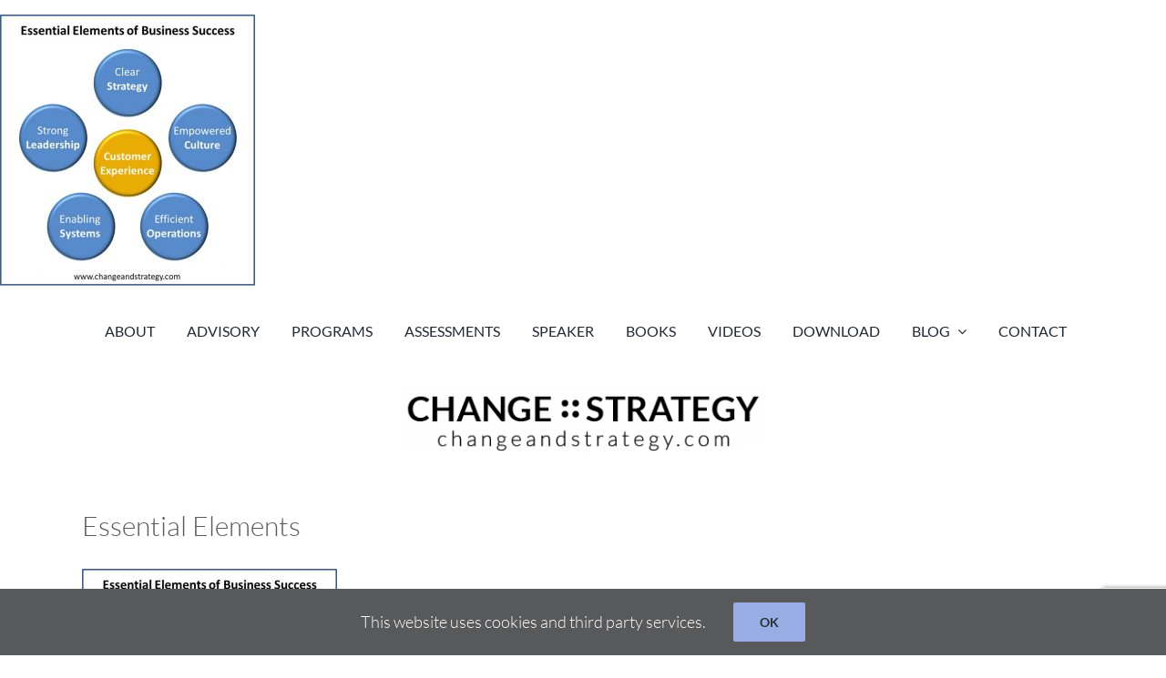

--- FILE ---
content_type: text/html; charset=UTF-8
request_url: https://www.changeandstrategy.com/interviews-with-extraordinary-ceos-edition-1/essential-elements/
body_size: 9049
content:
<!DOCTYPE html>
<html class="avada-html-layout-wide avada-html-header-position-top" lang="en-GB" prefix="og: http://ogp.me/ns# fb: http://ogp.me/ns/fb#">
<head>
	<meta http-equiv="X-UA-Compatible" content="IE=edge" />
	<meta http-equiv="Content-Type" content="text/html; charset=utf-8"/>
	<meta name="viewport" content="width=device-width, initial-scale=1" />
	<meta name='robots' content='index, follow, max-image-preview:large, max-snippet:-1, max-video-preview:-1' />
	<style>img:is([sizes="auto" i], [sizes^="auto," i]) { contain-intrinsic-size: 3000px 1500px }</style>
	
	<!-- This site is optimized with the Yoast SEO plugin v24.7 - https://yoast.com/wordpress/plugins/seo/ -->
	<title>Essential Elements - Change &amp; Strategy</title>
	<link rel="canonical" href="https://www.changeandstrategy.com/interviews-with-extraordinary-ceos-edition-1/essential-elements/" />
	<meta property="og:locale" content="en_GB" />
	<meta property="og:type" content="article" />
	<meta property="og:title" content="Essential Elements - Change &amp; Strategy" />
	<meta property="og:url" content="https://www.changeandstrategy.com/interviews-with-extraordinary-ceos-edition-1/essential-elements/" />
	<meta property="og:site_name" content="Change &amp; Strategy" />
	<meta property="og:image" content="https://www.changeandstrategy.com/interviews-with-extraordinary-ceos-edition-1/essential-elements" />
	<meta property="og:image:width" content="712" />
	<meta property="og:image:height" content="764" />
	<meta property="og:image:type" content="image/jpeg" />
	<meta name="twitter:card" content="summary_large_image" />
	<script type="application/ld+json" class="yoast-schema-graph">{"@context":"https://schema.org","@graph":[{"@type":"WebPage","@id":"https://www.changeandstrategy.com/interviews-with-extraordinary-ceos-edition-1/essential-elements/","url":"https://www.changeandstrategy.com/interviews-with-extraordinary-ceos-edition-1/essential-elements/","name":"Essential Elements - Change &amp; Strategy","isPartOf":{"@id":"https://www.changeandstrategy.com/#website"},"primaryImageOfPage":{"@id":"https://www.changeandstrategy.com/interviews-with-extraordinary-ceos-edition-1/essential-elements/#primaryimage"},"image":{"@id":"https://www.changeandstrategy.com/interviews-with-extraordinary-ceos-edition-1/essential-elements/#primaryimage"},"thumbnailUrl":"https://www.changeandstrategy.com/wp-content/uploads/2020/02/Essential-Elements.jpg","datePublished":"2020-03-03T20:24:55+00:00","breadcrumb":{"@id":"https://www.changeandstrategy.com/interviews-with-extraordinary-ceos-edition-1/essential-elements/#breadcrumb"},"inLanguage":"en-GB","potentialAction":[{"@type":"ReadAction","target":["https://www.changeandstrategy.com/interviews-with-extraordinary-ceos-edition-1/essential-elements/"]}]},{"@type":"ImageObject","inLanguage":"en-GB","@id":"https://www.changeandstrategy.com/interviews-with-extraordinary-ceos-edition-1/essential-elements/#primaryimage","url":"https://www.changeandstrategy.com/wp-content/uploads/2020/02/Essential-Elements.jpg","contentUrl":"https://www.changeandstrategy.com/wp-content/uploads/2020/02/Essential-Elements.jpg","width":712,"height":764},{"@type":"BreadcrumbList","@id":"https://www.changeandstrategy.com/interviews-with-extraordinary-ceos-edition-1/essential-elements/#breadcrumb","itemListElement":[{"@type":"ListItem","position":1,"name":"Home","item":"https://www.changeandstrategy.com/"},{"@type":"ListItem","position":2,"name":"Interviews with extraordinary CEOs &#8211; Edition 1","item":"https://www.changeandstrategy.com/interviews-with-extraordinary-ceos-edition-1/"},{"@type":"ListItem","position":3,"name":"Essential Elements"}]},{"@type":"WebSite","@id":"https://www.changeandstrategy.com/#website","url":"https://www.changeandstrategy.com/","name":"Change & Strategy","description":"Change and Strategy","publisher":{"@id":"https://www.changeandstrategy.com/#organization"},"potentialAction":[{"@type":"SearchAction","target":{"@type":"EntryPoint","urlTemplate":"https://www.changeandstrategy.com/?s={search_term_string}"},"query-input":{"@type":"PropertyValueSpecification","valueRequired":true,"valueName":"search_term_string"}}],"inLanguage":"en-GB"},{"@type":"Organization","@id":"https://www.changeandstrategy.com/#organization","name":"Change & Strategy","url":"https://www.changeandstrategy.com/","logo":{"@type":"ImageObject","inLanguage":"en-GB","@id":"https://www.changeandstrategy.com/#/schema/logo/image/","url":"https://www.changeandstrategy.com/wp-content/uploads/2022/08/Change-and-Strategy-Logo-2020-Final-Logo-Print.jpg","contentUrl":"https://www.changeandstrategy.com/wp-content/uploads/2022/08/Change-and-Strategy-Logo-2020-Final-Logo-Print.jpg","width":1726,"height":310,"caption":"Change & Strategy"},"image":{"@id":"https://www.changeandstrategy.com/#/schema/logo/image/"},"sameAs":["https://www.linkedin.com/company/change-strategy-international-ltd/"]}]}</script>
	<!-- / Yoast SEO plugin. -->


<link rel="alternate" type="application/rss+xml" title="Change &amp; Strategy &raquo; Feed" href="https://www.changeandstrategy.com/feed/" />
<link rel="alternate" type="application/rss+xml" title="Change &amp; Strategy &raquo; Comments Feed" href="https://www.changeandstrategy.com/comments/feed/" />
		
		
		
				<link rel="alternate" type="application/rss+xml" title="Change &amp; Strategy &raquo; Essential Elements Comments Feed" href="https://www.changeandstrategy.com/interviews-with-extraordinary-ceos-edition-1/essential-elements/feed/" />
				
		<meta property="og:locale" content="en_GB"/>
		<meta property="og:type" content="article"/>
		<meta property="og:site_name" content="Change &amp; Strategy"/>
		<meta property="og:title" content="Essential Elements - Change &amp; Strategy"/>
				<meta property="og:url" content="https://www.changeandstrategy.com/interviews-with-extraordinary-ceos-edition-1/essential-elements/"/>
																				<meta property="og:image" content="https://www.changeandstrategy.com/wp-content/uploads/2020/04/Change-and-Strategy-Logo-2020-Final-Logo-Web.png"/>
		<meta property="og:image:width" content="412"/>
		<meta property="og:image:height" content="76"/>
		<meta property="og:image:type" content="image/png"/>
				<link rel='stylesheet' id='fusion-dynamic-css-css' href='https://www.changeandstrategy.com/wp-content/uploads/fusion-styles/1721ca5cb0a403628dbd4b4ce1b1ce71.min.css?ver=3.11.15' type='text/css' media='all' />
<link rel="https://api.w.org/" href="https://www.changeandstrategy.com/wp-json/" /><link rel="alternate" title="JSON" type="application/json" href="https://www.changeandstrategy.com/wp-json/wp/v2/media/5750" /><link rel="EditURI" type="application/rsd+xml" title="RSD" href="https://www.changeandstrategy.com/xmlrpc.php?rsd" />
<meta name="generator" content="WordPress 6.7.2" />
<link rel='shortlink' href='https://www.changeandstrategy.com/?p=5750' />
<link rel="alternate" title="oEmbed (JSON)" type="application/json+oembed" href="https://www.changeandstrategy.com/wp-json/oembed/1.0/embed?url=https%3A%2F%2Fwww.changeandstrategy.com%2Finterviews-with-extraordinary-ceos-edition-1%2Fessential-elements%2F" />
<link rel="alternate" title="oEmbed (XML)" type="text/xml+oembed" href="https://www.changeandstrategy.com/wp-json/oembed/1.0/embed?url=https%3A%2F%2Fwww.changeandstrategy.com%2Finterviews-with-extraordinary-ceos-edition-1%2Fessential-elements%2F&#038;format=xml" />
<style type="text/css" id="css-fb-visibility">@media screen and (max-width: 640px){.fusion-no-small-visibility{display:none !important;}body .sm-text-align-center{text-align:center !important;}body .sm-text-align-left{text-align:left !important;}body .sm-text-align-right{text-align:right !important;}body .sm-flex-align-center{justify-content:center !important;}body .sm-flex-align-flex-start{justify-content:flex-start !important;}body .sm-flex-align-flex-end{justify-content:flex-end !important;}body .sm-mx-auto{margin-left:auto !important;margin-right:auto !important;}body .sm-ml-auto{margin-left:auto !important;}body .sm-mr-auto{margin-right:auto !important;}body .fusion-absolute-position-small{position:absolute;top:auto;width:100%;}.awb-sticky.awb-sticky-small{ position: sticky; top: var(--awb-sticky-offset,0); }}@media screen and (min-width: 641px) and (max-width: 1024px){.fusion-no-medium-visibility{display:none !important;}body .md-text-align-center{text-align:center !important;}body .md-text-align-left{text-align:left !important;}body .md-text-align-right{text-align:right !important;}body .md-flex-align-center{justify-content:center !important;}body .md-flex-align-flex-start{justify-content:flex-start !important;}body .md-flex-align-flex-end{justify-content:flex-end !important;}body .md-mx-auto{margin-left:auto !important;margin-right:auto !important;}body .md-ml-auto{margin-left:auto !important;}body .md-mr-auto{margin-right:auto !important;}body .fusion-absolute-position-medium{position:absolute;top:auto;width:100%;}.awb-sticky.awb-sticky-medium{ position: sticky; top: var(--awb-sticky-offset,0); }}@media screen and (min-width: 1025px){.fusion-no-large-visibility{display:none !important;}body .lg-text-align-center{text-align:center !important;}body .lg-text-align-left{text-align:left !important;}body .lg-text-align-right{text-align:right !important;}body .lg-flex-align-center{justify-content:center !important;}body .lg-flex-align-flex-start{justify-content:flex-start !important;}body .lg-flex-align-flex-end{justify-content:flex-end !important;}body .lg-mx-auto{margin-left:auto !important;margin-right:auto !important;}body .lg-ml-auto{margin-left:auto !important;}body .lg-mr-auto{margin-right:auto !important;}body .fusion-absolute-position-large{position:absolute;top:auto;width:100%;}.awb-sticky.awb-sticky-large{ position: sticky; top: var(--awb-sticky-offset,0); }}</style>		<script type="text/javascript">
			var doc = document.documentElement;
			doc.setAttribute( 'data-useragent', navigator.userAgent );
		</script>
		<!-- Global site tag (gtag.js) - Google Analytics -->
<script async src="https://www.googletagmanager.com/gtag/js?id=UA-201880856-1"></script>
<script>
  window.dataLayer = window.dataLayer || [];
  function gtag(){dataLayer.push(arguments);}
  gtag('js', new Date());

  gtag('config', 'UA-201880856-1');
</script>
	</head>

<body class="attachment attachment-template-default single single-attachment postid-5750 attachmentid-5750 attachment-jpeg fusion-image-hovers fusion-pagination-sizing fusion-button_type-flat fusion-button_span-no fusion-button_gradient-linear avada-image-rollover-circle-yes avada-image-rollover-no fusion-body ltr fusion-sticky-header no-mobile-slidingbar no-mobile-totop fusion-disable-outline fusion-sub-menu-fade mobile-logo-pos-center layout-wide-mode avada-has-boxed-modal-shadow-none layout-scroll-offset-full avada-has-zero-margin-offset-top fusion-top-header menu-text-align-center mobile-menu-design-modern fusion-show-pagination-text fusion-header-layout-v5 avada-responsive avada-footer-fx-none avada-menu-highlight-style-arrow fusion-search-form-classic fusion-main-menu-search-dropdown fusion-avatar-square avada-sticky-shrinkage avada-dropdown-styles avada-blog-layout-large avada-blog-archive-layout-large avada-header-shadow-no avada-menu-icon-position-left avada-has-megamenu-shadow avada-has-mainmenu-dropdown-divider avada-has-header-100-width avada-has-100-footer avada-has-breadcrumb-mobile-hidden avada-has-titlebar-hide avada-header-border-color-full-transparent avada-has-pagination-padding avada-flyout-menu-direction-fade avada-ec-views-v1" data-awb-post-id="5750">
		<a class="skip-link screen-reader-text" href="#content">Skip to content</a>

	<div id="boxed-wrapper">
		
		<div id="wrapper" class="fusion-wrapper">
			<div id="home" style="position:relative;top:-1px;"></div>
												<div class="fusion-tb-header"><p class="attachment"><a data-rel="iLightbox[postimages]" data-title="" data-caption="" href='https://www.changeandstrategy.com/wp-content/uploads/2020/02/Essential-Elements.jpg'><img fetchpriority="high" decoding="async" width="280" height="300" src="https://www.changeandstrategy.com/wp-content/uploads/2020/02/Essential-Elements-280x300.jpg" class="attachment-medium size-medium lazyload" alt="" srcset="data:image/svg+xml,%3Csvg%20xmlns%3D%27http%3A%2F%2Fwww.w3.org%2F2000%2Fsvg%27%20width%3D%27712%27%20height%3D%27764%27%20viewBox%3D%270%200%20712%20764%27%3E%3Crect%20width%3D%27712%27%20height%3D%27764%27%20fill-opacity%3D%220%22%2F%3E%3C%2Fsvg%3E" data-orig-src="https://www.changeandstrategy.com/wp-content/uploads/2020/02/Essential-Elements-280x300.jpg" data-srcset="https://www.changeandstrategy.com/wp-content/uploads/2020/02/Essential-Elements-200x215.jpg 200w, https://www.changeandstrategy.com/wp-content/uploads/2020/02/Essential-Elements-280x300.jpg 280w, https://www.changeandstrategy.com/wp-content/uploads/2020/02/Essential-Elements-400x429.jpg 400w, https://www.changeandstrategy.com/wp-content/uploads/2020/02/Essential-Elements-600x644.jpg 600w, https://www.changeandstrategy.com/wp-content/uploads/2020/02/Essential-Elements.jpg 712w" data-sizes="auto" /></a></p>
<div class="fusion-fullwidth fullwidth-box fusion-builder-row-1 fusion-flex-container has-pattern-background has-mask-background hundred-percent-fullwidth non-hundred-percent-height-scrolling fusion-sticky-container" style="--awb-border-radius-top-left:0px;--awb-border-radius-top-right:0px;--awb-border-radius-bottom-right:0px;--awb-border-radius-bottom-left:0px;--awb-overflow:visible;--awb-padding-top:0px;--awb-padding-right:0%;--awb-padding-bottom:0px;--awb-padding-left:0%;--awb-margin-top:0px;--awb-margin-bottom:0PX;--awb-background-color:var(--awb-color1);--awb-flex-wrap:wrap;" data-transition-offset="0" data-scroll-offset="0" data-sticky-small-visibility="1" data-sticky-medium-visibility="1" data-sticky-large-visibility="1" ><div class="fusion-builder-row fusion-row fusion-flex-align-items-center fusion-flex-content-wrap" style="width:104% !important;max-width:104% !important;margin-left: calc(-4% / 2 );margin-right: calc(-4% / 2 );"><div class="fusion-layout-column fusion_builder_column fusion-builder-column-0 fusion_builder_column_1_1 1_1 fusion-flex-column" style="--awb-padding-top:0px;--awb-padding-right:0px;--awb-padding-bottom:0px;--awb-padding-left:0px;--awb-bg-size:cover;--awb-border-color:#006666;--awb-border-top:0;--awb-border-right:0;--awb-border-bottom:0;--awb-border-left:0;--awb-border-style:solid;--awb-width-large:100%;--awb-margin-top-large:0px;--awb-spacing-right-large:20px;--awb-margin-bottom-large:0px;--awb-spacing-left-large:1.92%;--awb-width-medium:100%;--awb-spacing-right-medium:1.92%;--awb-spacing-left-medium:1.92%;--awb-width-small:100%;--awb-spacing-right-small:1.92%;--awb-spacing-left-small:1.92%;"><div class="fusion-column-wrapper fusion-column-has-shadow fusion-flex-justify-content-flex-start fusion-content-layout-column"><nav class="awb-menu awb-menu_row awb-menu_em-hover mobile-mode-collapse-to-button awb-menu_icons-left awb-menu_dc-yes mobile-trigger-fullwidth-on awb-menu_mobile-toggle awb-menu_indent-left awb-menu_mt-fullwidth mobile-size-full-absolute loading mega-menu-loading awb-menu_desktop awb-menu_arrows-main awb-menu_dropdown awb-menu_expand-right awb-menu_transition-fade" style="--awb-gap:35px;--awb-align-items:center;--awb-justify-content:center;--awb-active-color:var(--awb-color5);--awb-submenu-active-bg:var(--awb-color5);--awb-icons-hover-color:var(--awb-color5);--awb-main-justify-content:flex-start;--awb-mobile-nav-button-align-hor:center;--awb-mobile-active-bg:var(--awb-color5);--awb-mobile-trigger-font-size:50px;--awb-mobile-justify:flex-start;--awb-mobile-caret-left:auto;--awb-mobile-caret-right:0;--awb-fusion-font-family-typography:&quot;Lato&quot;;--awb-fusion-font-style-typography:normal;--awb-fusion-font-weight-typography:400;--awb-fusion-font-family-submenu-typography:inherit;--awb-fusion-font-style-submenu-typography:normal;--awb-fusion-font-weight-submenu-typography:400;--awb-fusion-font-family-mobile-typography:inherit;--awb-fusion-font-style-mobile-typography:normal;--awb-fusion-font-weight-mobile-typography:400;" aria-label="Main Menu" data-breakpoint="1024" data-count="0" data-transition-type="fade" data-transition-time="300" data-expand="right"><button type="button" class="awb-menu__m-toggle awb-menu__m-toggle_no-text" aria-expanded="false" aria-controls="menu-main-menu"><span class="awb-menu__m-toggle-inner"><span class="collapsed-nav-text"><span class="screen-reader-text">Toggle Navigation</span></span><span class="awb-menu__m-collapse-icon awb-menu__m-collapse-icon_no-text"><span class="awb-menu__m-collapse-icon-open awb-menu__m-collapse-icon-open_no-text fa-dice-four fas"></span><span class="awb-menu__m-collapse-icon-close awb-menu__m-collapse-icon-close_no-text fa-times fas"></span></span></span></button><ul id="menu-main-menu" class="fusion-menu awb-menu__main-ul awb-menu__main-ul_row"><li  id="menu-item-91"  class="menu-item menu-item-type-post_type menu-item-object-page menu-item-91 awb-menu__li awb-menu__main-li awb-menu__main-li_regular"  data-item-id="91"><span class="awb-menu__main-background-default awb-menu__main-background-default_fade"></span><span class="awb-menu__main-background-active awb-menu__main-background-active_fade"></span><a  href="https://www.changeandstrategy.com/about/" class="awb-menu__main-a awb-menu__main-a_regular"><span class="menu-text">ABOUT</span></a></li><li  id="menu-item-12840"  class="menu-item menu-item-type-post_type menu-item-object-page menu-item-12840 awb-menu__li awb-menu__main-li awb-menu__main-li_regular"  data-item-id="12840"><span class="awb-menu__main-background-default awb-menu__main-background-default_fade"></span><span class="awb-menu__main-background-active awb-menu__main-background-active_fade"></span><a  href="https://www.changeandstrategy.com/advisory/" class="awb-menu__main-a awb-menu__main-a_regular"><span class="menu-text">ADVISORY</span></a></li><li  id="menu-item-15855"  class="menu-item menu-item-type-post_type menu-item-object-page menu-item-15855 awb-menu__li awb-menu__main-li awb-menu__main-li_regular"  data-item-id="15855"><span class="awb-menu__main-background-default awb-menu__main-background-default_fade"></span><span class="awb-menu__main-background-active awb-menu__main-background-active_fade"></span><a  href="https://www.changeandstrategy.com/programs/" class="awb-menu__main-a awb-menu__main-a_regular"><span class="menu-text">PROGRAMS</span></a></li><li  id="menu-item-15854"  class="menu-item menu-item-type-post_type menu-item-object-page menu-item-15854 awb-menu__li awb-menu__main-li awb-menu__main-li_regular"  data-item-id="15854"><span class="awb-menu__main-background-default awb-menu__main-background-default_fade"></span><span class="awb-menu__main-background-active awb-menu__main-background-active_fade"></span><a  href="https://www.changeandstrategy.com/assessments/" class="awb-menu__main-a awb-menu__main-a_regular"><span class="menu-text">ASSESSMENTS</span></a></li><li  id="menu-item-4832"  class="menu-item menu-item-type-custom menu-item-object-custom menu-item-4832 awb-menu__li awb-menu__main-li awb-menu__main-li_regular"  data-item-id="4832"><span class="awb-menu__main-background-default awb-menu__main-background-default_fade"></span><span class="awb-menu__main-background-active awb-menu__main-background-active_fade"></span><a  target="_blank" rel="noopener noreferrer" href="https://www.campbellmacphersonspeaker.com" class="awb-menu__main-a awb-menu__main-a_regular"><span class="menu-text">SPEAKER</span></a></li><li  id="menu-item-15632"  class="menu-item menu-item-type-post_type menu-item-object-page menu-item-15632 awb-menu__li awb-menu__main-li awb-menu__main-li_regular"  data-item-id="15632"><span class="awb-menu__main-background-default awb-menu__main-background-default_fade"></span><span class="awb-menu__main-background-active awb-menu__main-background-active_fade"></span><a  href="https://www.changeandstrategy.com/books/" class="awb-menu__main-a awb-menu__main-a_regular"><span class="menu-text">BOOKS</span></a></li><li  id="menu-item-104"  class="menu-item menu-item-type-post_type menu-item-object-page menu-item-104 awb-menu__li awb-menu__main-li awb-menu__main-li_regular"  data-item-id="104"><span class="awb-menu__main-background-default awb-menu__main-background-default_fade"></span><span class="awb-menu__main-background-active awb-menu__main-background-active_fade"></span><a  href="https://www.changeandstrategy.com/videos/" class="awb-menu__main-a awb-menu__main-a_regular"><span class="menu-text">VIDEOS</span></a></li><li  id="menu-item-13050"  class="menu-item menu-item-type-post_type menu-item-object-page menu-item-13050 awb-menu__li awb-menu__main-li awb-menu__main-li_regular"  data-item-id="13050"><span class="awb-menu__main-background-default awb-menu__main-background-default_fade"></span><span class="awb-menu__main-background-active awb-menu__main-background-active_fade"></span><a  href="https://www.changeandstrategy.com/downloads/" class="awb-menu__main-a awb-menu__main-a_regular"><span class="menu-text">DOWNLOAD</span></a></li><li  id="menu-item-123"  class="menu-item menu-item-type-post_type menu-item-object-page menu-item-has-children menu-item-123 awb-menu__li awb-menu__main-li awb-menu__main-li_regular awb-menu__main-li_with-main-arrow awb-menu__main-li_with-arrow"  data-item-id="123"><span class="awb-menu__main-background-default awb-menu__main-background-default_fade"></span><span class="awb-menu__main-background-active awb-menu__main-background-active_fade"></span><a  href="https://www.changeandstrategy.com/blog/" class="awb-menu__main-a awb-menu__main-a_regular"><span class="menu-text">BLOG</span><span class="awb-menu__open-nav-submenu-hover"></span></a><button type="button" aria-label="Open submenu of BLOG" aria-expanded="false" class="awb-menu__open-nav-submenu_mobile awb-menu__open-nav-submenu_main"></button><ul class="awb-menu__sub-ul awb-menu__sub-ul_main"><li  id="menu-item-8997"  class="menu-item menu-item-type-post_type menu-item-object-page menu-item-8997 awb-menu__li awb-menu__sub-li" ><a  href="https://www.changeandstrategy.com/articles-and-interviews/" class="awb-menu__sub-a"><span>PRESS</span></a></li><li  id="menu-item-6540"  class="menu-item menu-item-type-post_type menu-item-object-page menu-item-6540 awb-menu__li awb-menu__sub-li" ><a  href="https://www.changeandstrategy.com/legal/" class="awb-menu__sub-a"><span>Legal</span></a></li></ul></li><li  id="menu-item-129"  class="menu-item menu-item-type-post_type menu-item-object-page menu-item-129 awb-menu__li awb-menu__main-li awb-menu__main-li_regular"  data-item-id="129"><span class="awb-menu__main-background-default awb-menu__main-background-default_fade"></span><span class="awb-menu__main-background-active awb-menu__main-background-active_fade"></span><a  href="https://www.changeandstrategy.com/contact/" class="awb-menu__main-a awb-menu__main-a_regular"><span class="menu-text">CONTACT</span></a></li></ul></nav></div></div></div></div>
<div class="fusion-fullwidth fullwidth-box fusion-builder-row-2 fusion-flex-container hundred-percent-fullwidth non-hundred-percent-height-scrolling" style="--awb-border-radius-top-left:0px;--awb-border-radius-top-right:0px;--awb-border-radius-bottom-right:0px;--awb-border-radius-bottom-left:0px;--awb-padding-right:0px;--awb-padding-bottom:0px;--awb-padding-left:0px;--awb-padding-right-small:30PX;--awb-padding-left-small:30PX;--awb-flex-wrap:wrap;" ><div class="fusion-builder-row fusion-row fusion-flex-align-items-flex-start fusion-flex-align-content-space-between fusion-flex-content-wrap" style="width:calc( 100% + 0px ) !important;max-width:calc( 100% + 0px ) !important;margin-left: calc(-0px / 2 );margin-right: calc(-0px / 2 );"><div class="fusion-layout-column fusion_builder_column fusion-builder-column-1 fusion_builder_column_1_1 1_1 fusion-flex-column fusion-flex-align-self-flex-end" style="--awb-bg-image:linear-gradient(180deg, var(--awb-color1) 0%,rgba(255,255,255,0) 100%);--awb-bg-size:cover;--awb-width-large:100%;--awb-margin-top-large:0px;--awb-spacing-right-large:0px;--awb-margin-bottom-large:0px;--awb-spacing-left-large:0px;--awb-width-medium:100%;--awb-order-medium:0;--awb-spacing-right-medium:0px;--awb-spacing-left-medium:0px;--awb-width-small:100%;--awb-order-small:0;--awb-spacing-right-small:0px;--awb-spacing-left-small:0px;"><div class="fusion-column-wrapper fusion-column-has-shadow fusion-flex-justify-content-flex-end fusion-content-layout-column"><div class="fusion-image-element " style="text-align:center;--awb-margin-top:30px;--awb-margin-bottom:30px;--awb-max-width:400px;--awb-caption-title-font-family:var(--h2_typography-font-family);--awb-caption-title-font-weight:var(--h2_typography-font-weight);--awb-caption-title-font-style:var(--h2_typography-font-style);--awb-caption-title-size:var(--h2_typography-font-size);--awb-caption-title-transform:var(--h2_typography-text-transform);--awb-caption-title-line-height:var(--h2_typography-line-height);--awb-caption-title-letter-spacing:var(--h2_typography-letter-spacing);"><span class=" fusion-imageframe imageframe-none imageframe-1 hover-type-none"><a class="fusion-no-lightbox" href="https://www.changeandstrategy.com/" target="_self" aria-label="Change and Strategy Logo 2020-Final Logo-Web"><img decoding="async" width="412" height="76" src="https://www.changeandstrategy.com/wp-content/uploads/2020/04/Change-and-Strategy-Logo-2020-Final-Logo-Web.png" data-orig-src="https://www.changeandstrategy.com/wp-content/uploads/2020/04/Change-and-Strategy-Logo-2020-Final-Logo-Web.png" alt class="lazyload img-responsive wp-image-6064" srcset="data:image/svg+xml,%3Csvg%20xmlns%3D%27http%3A%2F%2Fwww.w3.org%2F2000%2Fsvg%27%20width%3D%27412%27%20height%3D%2776%27%20viewBox%3D%270%200%20412%2076%27%3E%3Crect%20width%3D%27412%27%20height%3D%2776%27%20fill-opacity%3D%220%22%2F%3E%3C%2Fsvg%3E" data-srcset="https://www.changeandstrategy.com/wp-content/uploads/2020/04/Change-and-Strategy-Logo-2020-Final-Logo-Web-200x37.png 200w, https://www.changeandstrategy.com/wp-content/uploads/2020/04/Change-and-Strategy-Logo-2020-Final-Logo-Web-400x74.png 400w, https://www.changeandstrategy.com/wp-content/uploads/2020/04/Change-and-Strategy-Logo-2020-Final-Logo-Web.png 412w" data-sizes="auto" data-orig-sizes="(max-width: 1024px) 100vw, (max-width: 640px) 100vw, 412px" /></a></span></div></div></div></div></div>
</div>		<div id="sliders-container" class="fusion-slider-visibility">
					</div>
											
			
						<main id="main" class="clearfix ">
				<div class="fusion-row" style="">

<section id="content" style="width: 100%;">
	
					<article id="post-5750" class="post post-5750 attachment type-attachment status-inherit hentry">
						
									
															<h1 class="entry-title fusion-post-title">Essential Elements</h1>										<div class="post-content">
				<p class="attachment"><a data-rel="iLightbox[postimages]" data-title="" data-caption="" href='https://www.changeandstrategy.com/wp-content/uploads/2020/02/Essential-Elements.jpg'><img decoding="async" width="280" height="300" src="https://www.changeandstrategy.com/wp-content/uploads/2020/02/Essential-Elements-280x300.jpg" class="attachment-medium size-medium lazyload" alt="" srcset="data:image/svg+xml,%3Csvg%20xmlns%3D%27http%3A%2F%2Fwww.w3.org%2F2000%2Fsvg%27%20width%3D%27712%27%20height%3D%27764%27%20viewBox%3D%270%200%20712%20764%27%3E%3Crect%20width%3D%27712%27%20height%3D%27764%27%20fill-opacity%3D%220%22%2F%3E%3C%2Fsvg%3E" data-orig-src="https://www.changeandstrategy.com/wp-content/uploads/2020/02/Essential-Elements-280x300.jpg" data-srcset="https://www.changeandstrategy.com/wp-content/uploads/2020/02/Essential-Elements-200x215.jpg 200w, https://www.changeandstrategy.com/wp-content/uploads/2020/02/Essential-Elements-280x300.jpg 280w, https://www.changeandstrategy.com/wp-content/uploads/2020/02/Essential-Elements-400x429.jpg 400w, https://www.changeandstrategy.com/wp-content/uploads/2020/02/Essential-Elements-600x644.jpg 600w, https://www.changeandstrategy.com/wp-content/uploads/2020/02/Essential-Elements.jpg 712w" data-sizes="auto" /></a></p>
							</div>

												<span class="vcard rich-snippet-hidden"><span class="fn"><a href="https://www.changeandstrategy.com/author/campbell_macpherson/" title="Posts by Campbell Macpherson" rel="author">Campbell Macpherson</a></span></span><span class="updated rich-snippet-hidden">2020-03-03T20:24:55+00:00</span>													<div class="fusion-sharing-box fusion-theme-sharing-box fusion-single-sharing-box">
		<h4>Share This Story, Choose Your Platform!</h4>
		<div class="fusion-social-networks"><div class="fusion-social-networks-wrapper"><a  class="fusion-social-network-icon fusion-tooltip fusion-facebook awb-icon-facebook" style="color:var(--sharing_social_links_icon_color);" data-placement="top" data-title="Facebook" data-toggle="tooltip" title="Facebook" href="https://www.facebook.com/sharer.php?u=https%3A%2F%2Fwww.changeandstrategy.com%2Finterviews-with-extraordinary-ceos-edition-1%2Fessential-elements%2F&amp;t=Essential%20Elements" target="_blank" rel="noreferrer"><span class="screen-reader-text">Facebook</span></a><a  class="fusion-social-network-icon fusion-tooltip fusion-twitter awb-icon-twitter" style="color:var(--sharing_social_links_icon_color);" data-placement="top" data-title="X" data-toggle="tooltip" title="X" href="https://x.com/intent/post?url=https%3A%2F%2Fwww.changeandstrategy.com%2Finterviews-with-extraordinary-ceos-edition-1%2Fessential-elements%2F&amp;text=Essential%20Elements" target="_blank" rel="noopener noreferrer"><span class="screen-reader-text">X</span></a><a  class="fusion-social-network-icon fusion-tooltip fusion-reddit awb-icon-reddit" style="color:var(--sharing_social_links_icon_color);" data-placement="top" data-title="Reddit" data-toggle="tooltip" title="Reddit" href="https://reddit.com/submit?url=https://www.changeandstrategy.com/interviews-with-extraordinary-ceos-edition-1/essential-elements/&amp;title=Essential%20Elements" target="_blank" rel="noopener noreferrer"><span class="screen-reader-text">Reddit</span></a><a  class="fusion-social-network-icon fusion-tooltip fusion-linkedin awb-icon-linkedin" style="color:var(--sharing_social_links_icon_color);" data-placement="top" data-title="LinkedIn" data-toggle="tooltip" title="LinkedIn" href="https://www.linkedin.com/shareArticle?mini=true&amp;url=https%3A%2F%2Fwww.changeandstrategy.com%2Finterviews-with-extraordinary-ceos-edition-1%2Fessential-elements%2F&amp;title=Essential%20Elements&amp;summary=" target="_blank" rel="noopener noreferrer"><span class="screen-reader-text">LinkedIn</span></a><a  class="fusion-social-network-icon fusion-tooltip fusion-tumblr awb-icon-tumblr" style="color:var(--sharing_social_links_icon_color);" data-placement="top" data-title="Tumblr" data-toggle="tooltip" title="Tumblr" href="https://www.tumblr.com/share/link?url=https%3A%2F%2Fwww.changeandstrategy.com%2Finterviews-with-extraordinary-ceos-edition-1%2Fessential-elements%2F&amp;name=Essential%20Elements&amp;description=" target="_blank" rel="noopener noreferrer"><span class="screen-reader-text">Tumblr</span></a><a  class="fusion-social-network-icon fusion-tooltip fusion-pinterest awb-icon-pinterest" style="color:var(--sharing_social_links_icon_color);" data-placement="top" data-title="Pinterest" data-toggle="tooltip" title="Pinterest" href="https://pinterest.com/pin/create/button/?url=https%3A%2F%2Fwww.changeandstrategy.com%2Finterviews-with-extraordinary-ceos-edition-1%2Fessential-elements%2F&amp;description=&amp;media=https%3A%2F%2Fwww.changeandstrategy.com%2Fwp-content%2Fuploads%2F2020%2F02%2FEssential-Elements.jpg" target="_blank" rel="noopener noreferrer"><span class="screen-reader-text">Pinterest</span></a><a  class="fusion-social-network-icon fusion-tooltip fusion-vk awb-icon-vk" style="color:var(--sharing_social_links_icon_color);" data-placement="top" data-title="Vk" data-toggle="tooltip" title="Vk" href="https://vk.com/share.php?url=https%3A%2F%2Fwww.changeandstrategy.com%2Finterviews-with-extraordinary-ceos-edition-1%2Fessential-elements%2F&amp;title=Essential%20Elements&amp;description=" target="_blank" rel="noopener noreferrer"><span class="screen-reader-text">Vk</span></a><a  class="fusion-social-network-icon fusion-tooltip fusion-mail awb-icon-mail fusion-last-social-icon" style="color:var(--sharing_social_links_icon_color);" data-placement="top" data-title="Email" data-toggle="tooltip" title="Email" href="mailto:?body=https://www.changeandstrategy.com/interviews-with-extraordinary-ceos-edition-1/essential-elements/&amp;subject=Essential%20Elements" target="_self" rel="noopener noreferrer"><span class="screen-reader-text">Email</span></a><div class="fusion-clearfix"></div></div></div>	</div>
														<section class="about-author">
																					<div class="fusion-title fusion-title-size-two sep-none fusion-sep-none" style="margin-top:0px;margin-bottom:0px;">
				<h2 class="title-heading-left" style="margin:0;">
					About the Author: 						<a href="https://www.changeandstrategy.com/author/campbell_macpherson/" title="Posts by Campbell Macpherson" rel="author">Campbell Macpherson</a>																</h2>
			</div>
									<div class="about-author-container">
							<div class="avatar">
								<img alt='' src='https://secure.gravatar.com/avatar/2345ba0a00762997b5f7dc0508575f8f?s=72&#038;d=mm&#038;r=g' srcset='https://secure.gravatar.com/avatar/2345ba0a00762997b5f7dc0508575f8f?s=144&#038;d=mm&#038;r=g 2x' class='avatar avatar-72 photo' height='72' width='72' decoding='async'/>							</div>
							<div class="description">
								Campbell Macpherson: international business advisor, change expert, keynote speaker and author of 'The Change Catalyst: secrets to successful and sustainable change' (Wiley 2017) - the 2018 Business Book of the Year.							</div>
						</div>
					</section>
								
																	</article>
	</section>
						
					</div>  <!-- fusion-row -->
				</main>  <!-- #main -->
				
				
								
					
		<div class="fusion-footer">
					
	<footer class="fusion-footer-widget-area fusion-widget-area fusion-footer-widget-area-center">
		<div class="fusion-row">
			<div class="fusion-columns fusion-columns-1 fusion-widget-area">
				
																									<div class="fusion-column fusion-column-last col-lg-12 col-md-12 col-sm-12">
							<section id="contact_info-widget-2" class="fusion-footer-widget-column widget contact_info" style="border-style: solid;border-color:transparent;border-width:0px;">
		<div class="contact-info-container">
							<p class="address">1A 35 St Lukes Rd</br>Cheltenham GL53 7JF</p>
			
							<p class="phone">Phone: <a href="tel:+44 7748 704 705">+44 7748 704 705</a></p>
			
			
			
												<p class="email">Email: <a href="mailto:e&#110;&#113;&#117;&#105;ry&#64;&#99;&#104;&#97;n&#103;e&#97;&#110;d&#115;&#116;&#114;ate&#103;&#121;.&#99;o&#109;">Click here</a></p>
							
					</div>
		<div style="clear:both;"></div></section>																					</div>
																																																						
				<div class="fusion-clearfix"></div>
			</div> <!-- fusion-columns -->
		</div> <!-- fusion-row -->
	</footer> <!-- fusion-footer-widget-area -->

		</div> <!-- fusion-footer -->

		
																</div> <!-- wrapper -->
		</div> <!-- #boxed-wrapper -->
				<a class="fusion-one-page-text-link fusion-page-load-link" tabindex="-1" href="#" aria-hidden="true">Page load link</a>

		<div class="avada-footer-scripts">
			<script type="text/javascript">var fusionNavIsCollapsed=function(e){var t,n;window.innerWidth<=e.getAttribute("data-breakpoint")?(e.classList.add("collapse-enabled"),e.classList.remove("awb-menu_desktop"),e.classList.contains("expanded")||window.dispatchEvent(new CustomEvent("fusion-mobile-menu-collapsed",{detail:{nav:e}})),(n=e.querySelectorAll(".menu-item-has-children.expanded")).length&&n.forEach(function(e){e.querySelector(".awb-menu__open-nav-submenu_mobile").setAttribute("aria-expanded","false")})):(null!==e.querySelector(".menu-item-has-children.expanded .awb-menu__open-nav-submenu_click")&&e.querySelector(".menu-item-has-children.expanded .awb-menu__open-nav-submenu_click").click(),e.classList.remove("collapse-enabled"),e.classList.add("awb-menu_desktop"),null!==e.querySelector(".awb-menu__main-ul")&&e.querySelector(".awb-menu__main-ul").removeAttribute("style")),e.classList.add("no-wrapper-transition"),clearTimeout(t),t=setTimeout(()=>{e.classList.remove("no-wrapper-transition")},400),e.classList.remove("loading")},fusionRunNavIsCollapsed=function(){var e,t=document.querySelectorAll(".awb-menu");for(e=0;e<t.length;e++)fusionNavIsCollapsed(t[e])};function avadaGetScrollBarWidth(){var e,t,n,l=document.createElement("p");return l.style.width="100%",l.style.height="200px",(e=document.createElement("div")).style.position="absolute",e.style.top="0px",e.style.left="0px",e.style.visibility="hidden",e.style.width="200px",e.style.height="150px",e.style.overflow="hidden",e.appendChild(l),document.body.appendChild(e),t=l.offsetWidth,e.style.overflow="scroll",t==(n=l.offsetWidth)&&(n=e.clientWidth),document.body.removeChild(e),jQuery("html").hasClass("awb-scroll")&&10<t-n?10:t-n}fusionRunNavIsCollapsed(),window.addEventListener("fusion-resize-horizontal",fusionRunNavIsCollapsed);</script><div class="fusion-privacy-bar fusion-privacy-bar-bottom">
	<div class="fusion-privacy-bar-main">
		<span>This website uses cookies and third party services.					</span>
		<a href="#" class="fusion-privacy-bar-acceptance fusion-button fusion-button-default fusion-button-default-size fusion-button-span-no" data-alt-text="Update Settings" data-orig-text="OK">
			OK		</a>
			</div>
	</div>
<script type="text/javascript" src="https://www.changeandstrategy.com/wp-includes/js/dist/hooks.min.js?ver=4d63a3d491d11ffd8ac6" id="wp-hooks-js"></script>
<script type="text/javascript" src="https://www.changeandstrategy.com/wp-includes/js/dist/i18n.min.js?ver=5e580eb46a90c2b997e6" id="wp-i18n-js"></script>
<script type="text/javascript" id="wp-i18n-js-after">
/* <![CDATA[ */
wp.i18n.setLocaleData( { 'text direction\u0004ltr': [ 'ltr' ] } );
/* ]]> */
</script>
<script type="text/javascript" src="https://www.changeandstrategy.com/wp-content/plugins/contact-form-7/includes/swv/js/index.js?ver=6.0.5" id="swv-js"></script>
<script type="text/javascript" id="contact-form-7-js-translations">
/* <![CDATA[ */
( function( domain, translations ) {
	var localeData = translations.locale_data[ domain ] || translations.locale_data.messages;
	localeData[""].domain = domain;
	wp.i18n.setLocaleData( localeData, domain );
} )( "contact-form-7", {"translation-revision-date":"2024-05-21 11:58:24+0000","generator":"GlotPress\/4.0.1","domain":"messages","locale_data":{"messages":{"":{"domain":"messages","plural-forms":"nplurals=2; plural=n != 1;","lang":"en_GB"},"Error:":["Error:"]}},"comment":{"reference":"includes\/js\/index.js"}} );
/* ]]> */
</script>
<script type="text/javascript" id="contact-form-7-js-before">
/* <![CDATA[ */
var wpcf7 = {
    "api": {
        "root": "https:\/\/www.changeandstrategy.com\/wp-json\/",
        "namespace": "contact-form-7\/v1"
    },
    "cached": 1
};
/* ]]> */
</script>
<script type="text/javascript" src="https://www.changeandstrategy.com/wp-content/plugins/contact-form-7/includes/js/index.js?ver=6.0.5" id="contact-form-7-js"></script>
<script type="text/javascript" src="https://www.changeandstrategy.com/wp-includes/js/jquery/jquery.min.js?ver=3.7.1" id="jquery-core-js"></script>
<script type="text/javascript" src="https://www.google.com/recaptcha/api.js?render=6Lfc9XsUAAAAAJx3emNLu84_URTo2L1nyQdQ6wgQ&amp;ver=3.0" id="google-recaptcha-js"></script>
<script type="text/javascript" src="https://www.changeandstrategy.com/wp-includes/js/dist/vendor/wp-polyfill.min.js?ver=3.15.0" id="wp-polyfill-js"></script>
<script type="text/javascript" id="wpcf7-recaptcha-js-before">
/* <![CDATA[ */
var wpcf7_recaptcha = {
    "sitekey": "6Lfc9XsUAAAAAJx3emNLu84_URTo2L1nyQdQ6wgQ",
    "actions": {
        "homepage": "homepage",
        "contactform": "contactform"
    }
};
/* ]]> */
</script>
<script type="text/javascript" src="https://www.changeandstrategy.com/wp-content/plugins/contact-form-7/modules/recaptcha/index.js?ver=6.0.5" id="wpcf7-recaptcha-js"></script>
<script type="text/javascript" src="https://www.changeandstrategy.com/wp-content/uploads/fusion-scripts/f9afda1d36d31c15c59e3c6954c76e65.min.js?ver=3.11.15" id="fusion-scripts-js"></script>
		</div>

			<section class="to-top-container to-top-right" aria-labelledby="awb-to-top-label">
		<a href="#" id="toTop" class="fusion-top-top-link">
			<span id="awb-to-top-label" class="screen-reader-text">Go to Top</span>

					</a>
	</section>
		</body>
</html>

<!-- Cached by WP-Optimize (gzip) - https://getwpo.com - Last modified: January 18, 2026 3:59 am (UTC:0) -->


--- FILE ---
content_type: text/html; charset=utf-8
request_url: https://www.google.com/recaptcha/api2/anchor?ar=1&k=6Lfc9XsUAAAAAJx3emNLu84_URTo2L1nyQdQ6wgQ&co=aHR0cHM6Ly93d3cuY2hhbmdlYW5kc3RyYXRlZ3kuY29tOjQ0Mw..&hl=en&v=PoyoqOPhxBO7pBk68S4YbpHZ&size=invisible&anchor-ms=20000&execute-ms=30000&cb=jk903z568btf
body_size: 48696
content:
<!DOCTYPE HTML><html dir="ltr" lang="en"><head><meta http-equiv="Content-Type" content="text/html; charset=UTF-8">
<meta http-equiv="X-UA-Compatible" content="IE=edge">
<title>reCAPTCHA</title>
<style type="text/css">
/* cyrillic-ext */
@font-face {
  font-family: 'Roboto';
  font-style: normal;
  font-weight: 400;
  font-stretch: 100%;
  src: url(//fonts.gstatic.com/s/roboto/v48/KFO7CnqEu92Fr1ME7kSn66aGLdTylUAMa3GUBHMdazTgWw.woff2) format('woff2');
  unicode-range: U+0460-052F, U+1C80-1C8A, U+20B4, U+2DE0-2DFF, U+A640-A69F, U+FE2E-FE2F;
}
/* cyrillic */
@font-face {
  font-family: 'Roboto';
  font-style: normal;
  font-weight: 400;
  font-stretch: 100%;
  src: url(//fonts.gstatic.com/s/roboto/v48/KFO7CnqEu92Fr1ME7kSn66aGLdTylUAMa3iUBHMdazTgWw.woff2) format('woff2');
  unicode-range: U+0301, U+0400-045F, U+0490-0491, U+04B0-04B1, U+2116;
}
/* greek-ext */
@font-face {
  font-family: 'Roboto';
  font-style: normal;
  font-weight: 400;
  font-stretch: 100%;
  src: url(//fonts.gstatic.com/s/roboto/v48/KFO7CnqEu92Fr1ME7kSn66aGLdTylUAMa3CUBHMdazTgWw.woff2) format('woff2');
  unicode-range: U+1F00-1FFF;
}
/* greek */
@font-face {
  font-family: 'Roboto';
  font-style: normal;
  font-weight: 400;
  font-stretch: 100%;
  src: url(//fonts.gstatic.com/s/roboto/v48/KFO7CnqEu92Fr1ME7kSn66aGLdTylUAMa3-UBHMdazTgWw.woff2) format('woff2');
  unicode-range: U+0370-0377, U+037A-037F, U+0384-038A, U+038C, U+038E-03A1, U+03A3-03FF;
}
/* math */
@font-face {
  font-family: 'Roboto';
  font-style: normal;
  font-weight: 400;
  font-stretch: 100%;
  src: url(//fonts.gstatic.com/s/roboto/v48/KFO7CnqEu92Fr1ME7kSn66aGLdTylUAMawCUBHMdazTgWw.woff2) format('woff2');
  unicode-range: U+0302-0303, U+0305, U+0307-0308, U+0310, U+0312, U+0315, U+031A, U+0326-0327, U+032C, U+032F-0330, U+0332-0333, U+0338, U+033A, U+0346, U+034D, U+0391-03A1, U+03A3-03A9, U+03B1-03C9, U+03D1, U+03D5-03D6, U+03F0-03F1, U+03F4-03F5, U+2016-2017, U+2034-2038, U+203C, U+2040, U+2043, U+2047, U+2050, U+2057, U+205F, U+2070-2071, U+2074-208E, U+2090-209C, U+20D0-20DC, U+20E1, U+20E5-20EF, U+2100-2112, U+2114-2115, U+2117-2121, U+2123-214F, U+2190, U+2192, U+2194-21AE, U+21B0-21E5, U+21F1-21F2, U+21F4-2211, U+2213-2214, U+2216-22FF, U+2308-230B, U+2310, U+2319, U+231C-2321, U+2336-237A, U+237C, U+2395, U+239B-23B7, U+23D0, U+23DC-23E1, U+2474-2475, U+25AF, U+25B3, U+25B7, U+25BD, U+25C1, U+25CA, U+25CC, U+25FB, U+266D-266F, U+27C0-27FF, U+2900-2AFF, U+2B0E-2B11, U+2B30-2B4C, U+2BFE, U+3030, U+FF5B, U+FF5D, U+1D400-1D7FF, U+1EE00-1EEFF;
}
/* symbols */
@font-face {
  font-family: 'Roboto';
  font-style: normal;
  font-weight: 400;
  font-stretch: 100%;
  src: url(//fonts.gstatic.com/s/roboto/v48/KFO7CnqEu92Fr1ME7kSn66aGLdTylUAMaxKUBHMdazTgWw.woff2) format('woff2');
  unicode-range: U+0001-000C, U+000E-001F, U+007F-009F, U+20DD-20E0, U+20E2-20E4, U+2150-218F, U+2190, U+2192, U+2194-2199, U+21AF, U+21E6-21F0, U+21F3, U+2218-2219, U+2299, U+22C4-22C6, U+2300-243F, U+2440-244A, U+2460-24FF, U+25A0-27BF, U+2800-28FF, U+2921-2922, U+2981, U+29BF, U+29EB, U+2B00-2BFF, U+4DC0-4DFF, U+FFF9-FFFB, U+10140-1018E, U+10190-1019C, U+101A0, U+101D0-101FD, U+102E0-102FB, U+10E60-10E7E, U+1D2C0-1D2D3, U+1D2E0-1D37F, U+1F000-1F0FF, U+1F100-1F1AD, U+1F1E6-1F1FF, U+1F30D-1F30F, U+1F315, U+1F31C, U+1F31E, U+1F320-1F32C, U+1F336, U+1F378, U+1F37D, U+1F382, U+1F393-1F39F, U+1F3A7-1F3A8, U+1F3AC-1F3AF, U+1F3C2, U+1F3C4-1F3C6, U+1F3CA-1F3CE, U+1F3D4-1F3E0, U+1F3ED, U+1F3F1-1F3F3, U+1F3F5-1F3F7, U+1F408, U+1F415, U+1F41F, U+1F426, U+1F43F, U+1F441-1F442, U+1F444, U+1F446-1F449, U+1F44C-1F44E, U+1F453, U+1F46A, U+1F47D, U+1F4A3, U+1F4B0, U+1F4B3, U+1F4B9, U+1F4BB, U+1F4BF, U+1F4C8-1F4CB, U+1F4D6, U+1F4DA, U+1F4DF, U+1F4E3-1F4E6, U+1F4EA-1F4ED, U+1F4F7, U+1F4F9-1F4FB, U+1F4FD-1F4FE, U+1F503, U+1F507-1F50B, U+1F50D, U+1F512-1F513, U+1F53E-1F54A, U+1F54F-1F5FA, U+1F610, U+1F650-1F67F, U+1F687, U+1F68D, U+1F691, U+1F694, U+1F698, U+1F6AD, U+1F6B2, U+1F6B9-1F6BA, U+1F6BC, U+1F6C6-1F6CF, U+1F6D3-1F6D7, U+1F6E0-1F6EA, U+1F6F0-1F6F3, U+1F6F7-1F6FC, U+1F700-1F7FF, U+1F800-1F80B, U+1F810-1F847, U+1F850-1F859, U+1F860-1F887, U+1F890-1F8AD, U+1F8B0-1F8BB, U+1F8C0-1F8C1, U+1F900-1F90B, U+1F93B, U+1F946, U+1F984, U+1F996, U+1F9E9, U+1FA00-1FA6F, U+1FA70-1FA7C, U+1FA80-1FA89, U+1FA8F-1FAC6, U+1FACE-1FADC, U+1FADF-1FAE9, U+1FAF0-1FAF8, U+1FB00-1FBFF;
}
/* vietnamese */
@font-face {
  font-family: 'Roboto';
  font-style: normal;
  font-weight: 400;
  font-stretch: 100%;
  src: url(//fonts.gstatic.com/s/roboto/v48/KFO7CnqEu92Fr1ME7kSn66aGLdTylUAMa3OUBHMdazTgWw.woff2) format('woff2');
  unicode-range: U+0102-0103, U+0110-0111, U+0128-0129, U+0168-0169, U+01A0-01A1, U+01AF-01B0, U+0300-0301, U+0303-0304, U+0308-0309, U+0323, U+0329, U+1EA0-1EF9, U+20AB;
}
/* latin-ext */
@font-face {
  font-family: 'Roboto';
  font-style: normal;
  font-weight: 400;
  font-stretch: 100%;
  src: url(//fonts.gstatic.com/s/roboto/v48/KFO7CnqEu92Fr1ME7kSn66aGLdTylUAMa3KUBHMdazTgWw.woff2) format('woff2');
  unicode-range: U+0100-02BA, U+02BD-02C5, U+02C7-02CC, U+02CE-02D7, U+02DD-02FF, U+0304, U+0308, U+0329, U+1D00-1DBF, U+1E00-1E9F, U+1EF2-1EFF, U+2020, U+20A0-20AB, U+20AD-20C0, U+2113, U+2C60-2C7F, U+A720-A7FF;
}
/* latin */
@font-face {
  font-family: 'Roboto';
  font-style: normal;
  font-weight: 400;
  font-stretch: 100%;
  src: url(//fonts.gstatic.com/s/roboto/v48/KFO7CnqEu92Fr1ME7kSn66aGLdTylUAMa3yUBHMdazQ.woff2) format('woff2');
  unicode-range: U+0000-00FF, U+0131, U+0152-0153, U+02BB-02BC, U+02C6, U+02DA, U+02DC, U+0304, U+0308, U+0329, U+2000-206F, U+20AC, U+2122, U+2191, U+2193, U+2212, U+2215, U+FEFF, U+FFFD;
}
/* cyrillic-ext */
@font-face {
  font-family: 'Roboto';
  font-style: normal;
  font-weight: 500;
  font-stretch: 100%;
  src: url(//fonts.gstatic.com/s/roboto/v48/KFO7CnqEu92Fr1ME7kSn66aGLdTylUAMa3GUBHMdazTgWw.woff2) format('woff2');
  unicode-range: U+0460-052F, U+1C80-1C8A, U+20B4, U+2DE0-2DFF, U+A640-A69F, U+FE2E-FE2F;
}
/* cyrillic */
@font-face {
  font-family: 'Roboto';
  font-style: normal;
  font-weight: 500;
  font-stretch: 100%;
  src: url(//fonts.gstatic.com/s/roboto/v48/KFO7CnqEu92Fr1ME7kSn66aGLdTylUAMa3iUBHMdazTgWw.woff2) format('woff2');
  unicode-range: U+0301, U+0400-045F, U+0490-0491, U+04B0-04B1, U+2116;
}
/* greek-ext */
@font-face {
  font-family: 'Roboto';
  font-style: normal;
  font-weight: 500;
  font-stretch: 100%;
  src: url(//fonts.gstatic.com/s/roboto/v48/KFO7CnqEu92Fr1ME7kSn66aGLdTylUAMa3CUBHMdazTgWw.woff2) format('woff2');
  unicode-range: U+1F00-1FFF;
}
/* greek */
@font-face {
  font-family: 'Roboto';
  font-style: normal;
  font-weight: 500;
  font-stretch: 100%;
  src: url(//fonts.gstatic.com/s/roboto/v48/KFO7CnqEu92Fr1ME7kSn66aGLdTylUAMa3-UBHMdazTgWw.woff2) format('woff2');
  unicode-range: U+0370-0377, U+037A-037F, U+0384-038A, U+038C, U+038E-03A1, U+03A3-03FF;
}
/* math */
@font-face {
  font-family: 'Roboto';
  font-style: normal;
  font-weight: 500;
  font-stretch: 100%;
  src: url(//fonts.gstatic.com/s/roboto/v48/KFO7CnqEu92Fr1ME7kSn66aGLdTylUAMawCUBHMdazTgWw.woff2) format('woff2');
  unicode-range: U+0302-0303, U+0305, U+0307-0308, U+0310, U+0312, U+0315, U+031A, U+0326-0327, U+032C, U+032F-0330, U+0332-0333, U+0338, U+033A, U+0346, U+034D, U+0391-03A1, U+03A3-03A9, U+03B1-03C9, U+03D1, U+03D5-03D6, U+03F0-03F1, U+03F4-03F5, U+2016-2017, U+2034-2038, U+203C, U+2040, U+2043, U+2047, U+2050, U+2057, U+205F, U+2070-2071, U+2074-208E, U+2090-209C, U+20D0-20DC, U+20E1, U+20E5-20EF, U+2100-2112, U+2114-2115, U+2117-2121, U+2123-214F, U+2190, U+2192, U+2194-21AE, U+21B0-21E5, U+21F1-21F2, U+21F4-2211, U+2213-2214, U+2216-22FF, U+2308-230B, U+2310, U+2319, U+231C-2321, U+2336-237A, U+237C, U+2395, U+239B-23B7, U+23D0, U+23DC-23E1, U+2474-2475, U+25AF, U+25B3, U+25B7, U+25BD, U+25C1, U+25CA, U+25CC, U+25FB, U+266D-266F, U+27C0-27FF, U+2900-2AFF, U+2B0E-2B11, U+2B30-2B4C, U+2BFE, U+3030, U+FF5B, U+FF5D, U+1D400-1D7FF, U+1EE00-1EEFF;
}
/* symbols */
@font-face {
  font-family: 'Roboto';
  font-style: normal;
  font-weight: 500;
  font-stretch: 100%;
  src: url(//fonts.gstatic.com/s/roboto/v48/KFO7CnqEu92Fr1ME7kSn66aGLdTylUAMaxKUBHMdazTgWw.woff2) format('woff2');
  unicode-range: U+0001-000C, U+000E-001F, U+007F-009F, U+20DD-20E0, U+20E2-20E4, U+2150-218F, U+2190, U+2192, U+2194-2199, U+21AF, U+21E6-21F0, U+21F3, U+2218-2219, U+2299, U+22C4-22C6, U+2300-243F, U+2440-244A, U+2460-24FF, U+25A0-27BF, U+2800-28FF, U+2921-2922, U+2981, U+29BF, U+29EB, U+2B00-2BFF, U+4DC0-4DFF, U+FFF9-FFFB, U+10140-1018E, U+10190-1019C, U+101A0, U+101D0-101FD, U+102E0-102FB, U+10E60-10E7E, U+1D2C0-1D2D3, U+1D2E0-1D37F, U+1F000-1F0FF, U+1F100-1F1AD, U+1F1E6-1F1FF, U+1F30D-1F30F, U+1F315, U+1F31C, U+1F31E, U+1F320-1F32C, U+1F336, U+1F378, U+1F37D, U+1F382, U+1F393-1F39F, U+1F3A7-1F3A8, U+1F3AC-1F3AF, U+1F3C2, U+1F3C4-1F3C6, U+1F3CA-1F3CE, U+1F3D4-1F3E0, U+1F3ED, U+1F3F1-1F3F3, U+1F3F5-1F3F7, U+1F408, U+1F415, U+1F41F, U+1F426, U+1F43F, U+1F441-1F442, U+1F444, U+1F446-1F449, U+1F44C-1F44E, U+1F453, U+1F46A, U+1F47D, U+1F4A3, U+1F4B0, U+1F4B3, U+1F4B9, U+1F4BB, U+1F4BF, U+1F4C8-1F4CB, U+1F4D6, U+1F4DA, U+1F4DF, U+1F4E3-1F4E6, U+1F4EA-1F4ED, U+1F4F7, U+1F4F9-1F4FB, U+1F4FD-1F4FE, U+1F503, U+1F507-1F50B, U+1F50D, U+1F512-1F513, U+1F53E-1F54A, U+1F54F-1F5FA, U+1F610, U+1F650-1F67F, U+1F687, U+1F68D, U+1F691, U+1F694, U+1F698, U+1F6AD, U+1F6B2, U+1F6B9-1F6BA, U+1F6BC, U+1F6C6-1F6CF, U+1F6D3-1F6D7, U+1F6E0-1F6EA, U+1F6F0-1F6F3, U+1F6F7-1F6FC, U+1F700-1F7FF, U+1F800-1F80B, U+1F810-1F847, U+1F850-1F859, U+1F860-1F887, U+1F890-1F8AD, U+1F8B0-1F8BB, U+1F8C0-1F8C1, U+1F900-1F90B, U+1F93B, U+1F946, U+1F984, U+1F996, U+1F9E9, U+1FA00-1FA6F, U+1FA70-1FA7C, U+1FA80-1FA89, U+1FA8F-1FAC6, U+1FACE-1FADC, U+1FADF-1FAE9, U+1FAF0-1FAF8, U+1FB00-1FBFF;
}
/* vietnamese */
@font-face {
  font-family: 'Roboto';
  font-style: normal;
  font-weight: 500;
  font-stretch: 100%;
  src: url(//fonts.gstatic.com/s/roboto/v48/KFO7CnqEu92Fr1ME7kSn66aGLdTylUAMa3OUBHMdazTgWw.woff2) format('woff2');
  unicode-range: U+0102-0103, U+0110-0111, U+0128-0129, U+0168-0169, U+01A0-01A1, U+01AF-01B0, U+0300-0301, U+0303-0304, U+0308-0309, U+0323, U+0329, U+1EA0-1EF9, U+20AB;
}
/* latin-ext */
@font-face {
  font-family: 'Roboto';
  font-style: normal;
  font-weight: 500;
  font-stretch: 100%;
  src: url(//fonts.gstatic.com/s/roboto/v48/KFO7CnqEu92Fr1ME7kSn66aGLdTylUAMa3KUBHMdazTgWw.woff2) format('woff2');
  unicode-range: U+0100-02BA, U+02BD-02C5, U+02C7-02CC, U+02CE-02D7, U+02DD-02FF, U+0304, U+0308, U+0329, U+1D00-1DBF, U+1E00-1E9F, U+1EF2-1EFF, U+2020, U+20A0-20AB, U+20AD-20C0, U+2113, U+2C60-2C7F, U+A720-A7FF;
}
/* latin */
@font-face {
  font-family: 'Roboto';
  font-style: normal;
  font-weight: 500;
  font-stretch: 100%;
  src: url(//fonts.gstatic.com/s/roboto/v48/KFO7CnqEu92Fr1ME7kSn66aGLdTylUAMa3yUBHMdazQ.woff2) format('woff2');
  unicode-range: U+0000-00FF, U+0131, U+0152-0153, U+02BB-02BC, U+02C6, U+02DA, U+02DC, U+0304, U+0308, U+0329, U+2000-206F, U+20AC, U+2122, U+2191, U+2193, U+2212, U+2215, U+FEFF, U+FFFD;
}
/* cyrillic-ext */
@font-face {
  font-family: 'Roboto';
  font-style: normal;
  font-weight: 900;
  font-stretch: 100%;
  src: url(//fonts.gstatic.com/s/roboto/v48/KFO7CnqEu92Fr1ME7kSn66aGLdTylUAMa3GUBHMdazTgWw.woff2) format('woff2');
  unicode-range: U+0460-052F, U+1C80-1C8A, U+20B4, U+2DE0-2DFF, U+A640-A69F, U+FE2E-FE2F;
}
/* cyrillic */
@font-face {
  font-family: 'Roboto';
  font-style: normal;
  font-weight: 900;
  font-stretch: 100%;
  src: url(//fonts.gstatic.com/s/roboto/v48/KFO7CnqEu92Fr1ME7kSn66aGLdTylUAMa3iUBHMdazTgWw.woff2) format('woff2');
  unicode-range: U+0301, U+0400-045F, U+0490-0491, U+04B0-04B1, U+2116;
}
/* greek-ext */
@font-face {
  font-family: 'Roboto';
  font-style: normal;
  font-weight: 900;
  font-stretch: 100%;
  src: url(//fonts.gstatic.com/s/roboto/v48/KFO7CnqEu92Fr1ME7kSn66aGLdTylUAMa3CUBHMdazTgWw.woff2) format('woff2');
  unicode-range: U+1F00-1FFF;
}
/* greek */
@font-face {
  font-family: 'Roboto';
  font-style: normal;
  font-weight: 900;
  font-stretch: 100%;
  src: url(//fonts.gstatic.com/s/roboto/v48/KFO7CnqEu92Fr1ME7kSn66aGLdTylUAMa3-UBHMdazTgWw.woff2) format('woff2');
  unicode-range: U+0370-0377, U+037A-037F, U+0384-038A, U+038C, U+038E-03A1, U+03A3-03FF;
}
/* math */
@font-face {
  font-family: 'Roboto';
  font-style: normal;
  font-weight: 900;
  font-stretch: 100%;
  src: url(//fonts.gstatic.com/s/roboto/v48/KFO7CnqEu92Fr1ME7kSn66aGLdTylUAMawCUBHMdazTgWw.woff2) format('woff2');
  unicode-range: U+0302-0303, U+0305, U+0307-0308, U+0310, U+0312, U+0315, U+031A, U+0326-0327, U+032C, U+032F-0330, U+0332-0333, U+0338, U+033A, U+0346, U+034D, U+0391-03A1, U+03A3-03A9, U+03B1-03C9, U+03D1, U+03D5-03D6, U+03F0-03F1, U+03F4-03F5, U+2016-2017, U+2034-2038, U+203C, U+2040, U+2043, U+2047, U+2050, U+2057, U+205F, U+2070-2071, U+2074-208E, U+2090-209C, U+20D0-20DC, U+20E1, U+20E5-20EF, U+2100-2112, U+2114-2115, U+2117-2121, U+2123-214F, U+2190, U+2192, U+2194-21AE, U+21B0-21E5, U+21F1-21F2, U+21F4-2211, U+2213-2214, U+2216-22FF, U+2308-230B, U+2310, U+2319, U+231C-2321, U+2336-237A, U+237C, U+2395, U+239B-23B7, U+23D0, U+23DC-23E1, U+2474-2475, U+25AF, U+25B3, U+25B7, U+25BD, U+25C1, U+25CA, U+25CC, U+25FB, U+266D-266F, U+27C0-27FF, U+2900-2AFF, U+2B0E-2B11, U+2B30-2B4C, U+2BFE, U+3030, U+FF5B, U+FF5D, U+1D400-1D7FF, U+1EE00-1EEFF;
}
/* symbols */
@font-face {
  font-family: 'Roboto';
  font-style: normal;
  font-weight: 900;
  font-stretch: 100%;
  src: url(//fonts.gstatic.com/s/roboto/v48/KFO7CnqEu92Fr1ME7kSn66aGLdTylUAMaxKUBHMdazTgWw.woff2) format('woff2');
  unicode-range: U+0001-000C, U+000E-001F, U+007F-009F, U+20DD-20E0, U+20E2-20E4, U+2150-218F, U+2190, U+2192, U+2194-2199, U+21AF, U+21E6-21F0, U+21F3, U+2218-2219, U+2299, U+22C4-22C6, U+2300-243F, U+2440-244A, U+2460-24FF, U+25A0-27BF, U+2800-28FF, U+2921-2922, U+2981, U+29BF, U+29EB, U+2B00-2BFF, U+4DC0-4DFF, U+FFF9-FFFB, U+10140-1018E, U+10190-1019C, U+101A0, U+101D0-101FD, U+102E0-102FB, U+10E60-10E7E, U+1D2C0-1D2D3, U+1D2E0-1D37F, U+1F000-1F0FF, U+1F100-1F1AD, U+1F1E6-1F1FF, U+1F30D-1F30F, U+1F315, U+1F31C, U+1F31E, U+1F320-1F32C, U+1F336, U+1F378, U+1F37D, U+1F382, U+1F393-1F39F, U+1F3A7-1F3A8, U+1F3AC-1F3AF, U+1F3C2, U+1F3C4-1F3C6, U+1F3CA-1F3CE, U+1F3D4-1F3E0, U+1F3ED, U+1F3F1-1F3F3, U+1F3F5-1F3F7, U+1F408, U+1F415, U+1F41F, U+1F426, U+1F43F, U+1F441-1F442, U+1F444, U+1F446-1F449, U+1F44C-1F44E, U+1F453, U+1F46A, U+1F47D, U+1F4A3, U+1F4B0, U+1F4B3, U+1F4B9, U+1F4BB, U+1F4BF, U+1F4C8-1F4CB, U+1F4D6, U+1F4DA, U+1F4DF, U+1F4E3-1F4E6, U+1F4EA-1F4ED, U+1F4F7, U+1F4F9-1F4FB, U+1F4FD-1F4FE, U+1F503, U+1F507-1F50B, U+1F50D, U+1F512-1F513, U+1F53E-1F54A, U+1F54F-1F5FA, U+1F610, U+1F650-1F67F, U+1F687, U+1F68D, U+1F691, U+1F694, U+1F698, U+1F6AD, U+1F6B2, U+1F6B9-1F6BA, U+1F6BC, U+1F6C6-1F6CF, U+1F6D3-1F6D7, U+1F6E0-1F6EA, U+1F6F0-1F6F3, U+1F6F7-1F6FC, U+1F700-1F7FF, U+1F800-1F80B, U+1F810-1F847, U+1F850-1F859, U+1F860-1F887, U+1F890-1F8AD, U+1F8B0-1F8BB, U+1F8C0-1F8C1, U+1F900-1F90B, U+1F93B, U+1F946, U+1F984, U+1F996, U+1F9E9, U+1FA00-1FA6F, U+1FA70-1FA7C, U+1FA80-1FA89, U+1FA8F-1FAC6, U+1FACE-1FADC, U+1FADF-1FAE9, U+1FAF0-1FAF8, U+1FB00-1FBFF;
}
/* vietnamese */
@font-face {
  font-family: 'Roboto';
  font-style: normal;
  font-weight: 900;
  font-stretch: 100%;
  src: url(//fonts.gstatic.com/s/roboto/v48/KFO7CnqEu92Fr1ME7kSn66aGLdTylUAMa3OUBHMdazTgWw.woff2) format('woff2');
  unicode-range: U+0102-0103, U+0110-0111, U+0128-0129, U+0168-0169, U+01A0-01A1, U+01AF-01B0, U+0300-0301, U+0303-0304, U+0308-0309, U+0323, U+0329, U+1EA0-1EF9, U+20AB;
}
/* latin-ext */
@font-face {
  font-family: 'Roboto';
  font-style: normal;
  font-weight: 900;
  font-stretch: 100%;
  src: url(//fonts.gstatic.com/s/roboto/v48/KFO7CnqEu92Fr1ME7kSn66aGLdTylUAMa3KUBHMdazTgWw.woff2) format('woff2');
  unicode-range: U+0100-02BA, U+02BD-02C5, U+02C7-02CC, U+02CE-02D7, U+02DD-02FF, U+0304, U+0308, U+0329, U+1D00-1DBF, U+1E00-1E9F, U+1EF2-1EFF, U+2020, U+20A0-20AB, U+20AD-20C0, U+2113, U+2C60-2C7F, U+A720-A7FF;
}
/* latin */
@font-face {
  font-family: 'Roboto';
  font-style: normal;
  font-weight: 900;
  font-stretch: 100%;
  src: url(//fonts.gstatic.com/s/roboto/v48/KFO7CnqEu92Fr1ME7kSn66aGLdTylUAMa3yUBHMdazQ.woff2) format('woff2');
  unicode-range: U+0000-00FF, U+0131, U+0152-0153, U+02BB-02BC, U+02C6, U+02DA, U+02DC, U+0304, U+0308, U+0329, U+2000-206F, U+20AC, U+2122, U+2191, U+2193, U+2212, U+2215, U+FEFF, U+FFFD;
}

</style>
<link rel="stylesheet" type="text/css" href="https://www.gstatic.com/recaptcha/releases/PoyoqOPhxBO7pBk68S4YbpHZ/styles__ltr.css">
<script nonce="tEJblRg0002dwtr87zRuAw" type="text/javascript">window['__recaptcha_api'] = 'https://www.google.com/recaptcha/api2/';</script>
<script type="text/javascript" src="https://www.gstatic.com/recaptcha/releases/PoyoqOPhxBO7pBk68S4YbpHZ/recaptcha__en.js" nonce="tEJblRg0002dwtr87zRuAw">
      
    </script></head>
<body><div id="rc-anchor-alert" class="rc-anchor-alert"></div>
<input type="hidden" id="recaptcha-token" value="[base64]">
<script type="text/javascript" nonce="tEJblRg0002dwtr87zRuAw">
      recaptcha.anchor.Main.init("[\x22ainput\x22,[\x22bgdata\x22,\x22\x22,\[base64]/[base64]/bmV3IFpbdF0obVswXSk6Sz09Mj9uZXcgWlt0XShtWzBdLG1bMV0pOks9PTM/bmV3IFpbdF0obVswXSxtWzFdLG1bMl0pOks9PTQ/[base64]/[base64]/[base64]/[base64]/[base64]/[base64]/[base64]/[base64]/[base64]/[base64]/[base64]/[base64]/[base64]/[base64]\\u003d\\u003d\x22,\[base64]\\u003d\\u003d\x22,\x22w6nChsKAI07DpRJrVhPCpADDosK5wrXCuiTCmsKfw6fCgn/[base64]/[base64]/DocOVw7M6wqEswotfX3gUEMOtwrU2IMKAwoHDr8K8w4xBLsKdLQsFwqgXXMK3w4TDhjAhwrTDlHwDwrgywqzDuMO1wpTCsMKiw4bDlkhgwrfChCIlFArChMKkw6EUDE1TDXfChSbCunJxwrlAwqbDn0UzwoTCowLDkmXChsK0YhjDtW3DuQsxUi/[base64]/w5fCh8O+KsOXU3UawqjDvsKnw4PDlsOLwpU0w6zDm8OHOcK0w6vCqMO+ZjMkw5rChF/CoiPCrUPCuw3CukzCk2wLYFkEwoB/wrbDsUJGwrfCucO4wrnDu8Okwrc/woo6FMOCwoxDJ2I/w6ZyGsOXwrlsw6QOGnAww4gZdTDCkMO7NyxUwr3DsB3DvMKCwoHCnMKhwq7Di8KbJcKZVcKzwo07Jj5vMCzCqcKHUMObTMK5M8KgwrnDogTCigfDjk5SVnpsEMKGSjXCoyjDqQvDssOzEMOwEcObwrMUeH7DmcKnw63Dj8K4KcKNwqVaw6zDlW7CrAFxHVpSwrDDgMO/w7XCqMKrwqIiw6lYNsOMFFvCh8Kvw5ICwp7Cp17Cr2AQw6bDsF4YXcKQw7zCk3F7woNOMMKIw6l7CQFQSD9uaMKGU31hZMKpwrUEYl5Pw6QNwo/DkMKqSMOEwpDDlyXDs8KzKcKJwpM4VcKLw65rwq4XSMOWN8O5bknCnkTDrEHCu8KfbsO5wqdbIsK2w6M0cMOJJ8O/aAjDtsOmJRDCjx/Dn8KpHQLCgXhkwqEvwqTCv8O/KCnDrMKEw6tQw5/Cpk/DuD7CrcKPDTURa8KlYsOtwqXDjcKOX8K0KDxHMw4MwoDChEDCrcK8wr/[base64]/Dm8KZAHTDs8KswpsJw5XCrjLCqFjDocKbw4Nrwr/CkU3Cl8OcwotVQcOCCFfDmsK2woJcIcK3ZcKtwq5lwrMkJMO6w5Nxw5AOFiDCmDsSwr9DVzXDgzMqNkLCohzCg0U3wo9Yw4/CmVYfU8O/C8OiESPCu8K0wqHChxIiwoXDs8OaX8OqAcKiJV06wpHCpMO9M8KgwrQuwr88w6LDqjnChxIQOQZvS8OEw5dPKcO5w7jDl8KPw7VhFjFVwqPCpFjCtsOjUUJ3BlXCvDvDjAd5PHlew4bDlGV2f8KKa8KRKjfCnMO6w4zDjS/[base64]/DszpgI1bDqMO7wrbClsODNcKow58CwrXDthUSw5nCl1lTTsKZw6/[base64]/[base64]/[base64]/LsOOdsOSTcOIwrbDgXDCucK8w6w3U8O7acKSwq08EsK5b8OawpjCrhU2wp8+QWTDhcKgecKKIsOrw7YEw53CocO8Yh5mQcOFD8KaWcOXCRV5M8Kdw4XCgArDucO9wrV7CMKOOl4WXMOIwovCh8O2Z8OUw6A1BcOnw6cbX2/DiX3DmsOgwolWTMKqw682EBlGwrc/EMKAEMOow7EiZMK4KAcAwpHCpMOYwql1w4/Do8OqBkPCjjTCtGsbE8Krw7snw6/[base64]/Cr8O9w6vDrCwwYydnHXvDjcKeSMKCdRQ+wpATCMOvw5xGMcOMHMOAwptuGlw/[base64]/VMOsfTFvw6TDuVjCgB1XTsKXQsKsbDzCt0TDusOEw5HCrMOjw79wDFLDiR9ewp45dCsDWsKtbFEzEFfDiG47aWkFV1RJBU4IFwbDvhcLQMKPw69cw7HCtcOfUcO+w6Y/w7h+V17Co8OFwpVsXwjCmB54wp7DicKrUsOOwpZTLcKRw5PDkMOjw6DCmxDCg8KEw5p1SgnDjsK3QcKdCcKIYg1VGAdNOxjCj8Kzw4nDvzzDhMKjw6Btc8KnwrtACcK/QMOgbcKgAnzCvmjDlsKfPFXDqMKVBHAnXMKPEjZgFsOwRD3CvcKxw5kVwovDlsOrwrUowrl/wqTDjEDDpXXChsKEEsKsKlXCrsK4FVnClMKeKsOkwrckwqBGc09Gw695JxXDnsKnw7DDpntpwpVfcMKwEMOVK8K8wqcVD3dyw7zDrsK8KMKWw4TCh8KDT0wJYcKgwr3Di8Kuw7HCvMKIIELChcO1w6vCo2vDkTrDhAc5bT/[base64]/w53DuMK3C8KOaGjDhsOdwqsuEsOZX2B5IsKVWC8zI29jRcKDLHzDjwjCoSlSEXjCi1Iqwq5bwoktw57Ci8KFwofCmcKIWMKEPlfDvXzDsj0OesKCaMO/EDQAwrHCuBwcU8OPw7F/w6gAwrdvwogHw6fDv8OJRMK/c8OfMlwnw7M7w5wrw6nClnx6BV3DjHNfBndHw7tEMC4uwpFnRgDDtsOcAAQ4J0sxw6DCgj1IYMKrw7gIw5/ChcOLEgliw7bDlTxTw4Y4HE/ChUJqPMOCw5Zow5TCi8ONU8OmHQjDj0hVwpXCnMKEVV9xw5/CrmgJw6zCvAjDq8OUwqJGOMKDwopZWsOKCjnDsRVowr1Pw7U5woTCoBDCi8KXCFvDizTDrBzDugnCgWcBwoAGQXrCik7CigkHBMK2w4nDj8OcLxPDrxchw5jCicK6w7FAYi/DvsKQdMOTOcOSwqlNJjzCj8K+YCbDrMO3PXlBEcO9w7rChQjDisK8w5PCgyHDkBofw5/CgsKySsKWw5LDu8K8wrPCnW7DiyovJ8OSU0XCn33DsUMPBsKVBAcew6loRS8RB8OTwo/Ct8KQesKrw4nDk3QHwqAywoPDlUvDs8KVw5l3wo3DmE/DvkPDtx1RW8OuPkzCmw/[base64]/ecOtSl/CoSbCgE1IEmIRw5rDtMO7wovCvyDDisONwr11fsK7w7/DiU7CuMK5MsOYw6cuQ8KtwqrDvF7DoC3ClMK3wrbCmhvDtMOsRMOlw6vCumQ2FsOowrZhc8OgQRRqScK2wrB2wqVqw4HDvUMowqDDoF1DcVklL8KuDnYoFlnDmAJcVyIMOy1NVTrDmBHCrw/ChCnCmcK/LzrDrS/DrX9nw4XDkSEmwoYswpPClCzCsFltRBDClXI/w5fDj17Dv8OwTUzDmzJIwrh0HVfCvsKTwq12w6HCv1UoDCFKwrRoecO7J1HCjMKww6I5fsKxIMKZw6hdw6lOwoAbw4vCv8KAVGfCthLCvcOsUsKNw70Nw4bCv8OAw7nDvgzCg1LDqBYcGMK6wrx/wqg9w40MRsOiWMO+wojDtsO/[base64]/J8KOwprDjcOKKsO0wr7CoxDDr8O4wqnDm8KqaE/DsMOLw5c7woV1w7krwoUGw6LDigrCqsKIw77CnMO/[base64]/CiMOlwohbwrNMalxcTGnCsAFowphwDcOcw4LCog3Dp8KnGjnCrsKzw7XCvcKMPsONw4PDk8O0wrfCkhDClGwawqrCvMOxwr0Zw483w4zCtcKQw6YYXsK9FMOUb8Klw63DhVkKAGY4w6nChBMUwofClMO6woJ9GsOXw75/w6DDvcK+wrdMwoALa197DsOUwrR7wpU4H0/DssOaAkI1wqg0JX7DjcOBw7NIccOewpfDv0MCwrhsw4fCi33DsEZEw4rDtEAXPk4yISl9BsOQwqUPwoUTA8O0wqxywoZHZV3CpcKow4Zlw5d7CMOswpnDnyUswrrDuX/[base64]/[base64]/DrsKbw7fCncOUWnXDlcOzAxRcw69NwpRNw5Few7stHEt3w7fDhsOkw6XCnsK/wph8dE4vwr9ec0nCn8O2wrPCncKRwqMdw7JIAVhTPihyfm1Ww4ISwqbCh8KDwoDChwjDk8Oow73DsFNYw7s3w6dzw43DlgLDnMKow53DocKzw4DDo15mRcK+C8K5w58IJMOlwqPDr8KQZcOpQcOHwofConc7wq1/w77DmcKjHsOvDWzCisObwpB/w6jDlMO4w5TDjHgdwq/Dj8O/[base64]/wqAhIMOcacKFw6PCrcKvKGTDncOVR8OxQgcZE8OoSCNlOcOpw6gXw77DtDXChC3Duw8wb3ENNsKqwrLDocOnQGfDosOxJ8O/LMKiwqrDmRh0XCJtw4zDjsOHwqcfw5rDnBPCoFbDj3sZwojCn2fDhQbCo3wEw6M4Dlt/[base64]/[base64]/[base64]/[base64]/DtV4Cwr9sw77Dn1p6asKuw6/DpMKLNcKXw5dTI3wUZ8OlwpTCiTbDhzDCk8K1bE1NwqwiwqVsM8KYcjbCgsOQw4jDgnbCtVcnw5DClF/ClizCpT8Sw6zDrcOsw7oAwqg1OsKAEGbDqMKGDsOXw47Dog8kw5zDkMKHDmosSsOiZ1ULYMKefVXDscOOw53DnF4TEAhQwpnCm8O9w7czwoDDhGnDsnRLw7TDvTlswqZVVxkLM13DlsOswozDs8Kww51sFAHCkHhYwpNpU8KTdcKfw4/DjTQILwnDilzDp3xNw6Qzw6XCqCRhL1RRLcKBw59Cw49jwr8Ww7TCog/CohPCjsKbwqHDr086aMKLwprDnhcnd8OIw4PDrcKPw7rDonnCmV5aTMOWVcKnJMKTw5rDkMKMUF14wrzCv8K/eH02acKeOjLCgmYOwp1XXFBuccOvb3DDrEDClsK0VsOaQxHCr1w3WcK5WcKWwpbCnnZ0WcOqwrjCrcKCw5/[base64]/Ck8OSDSAhTMO+SsOCw6JdK3DDhnMRLBR9wp9Rw4wLX8K1XcOQw6zCvR/CuAd/BXHCuwzDjMK6XsKofTlAw5MjfmLCvUo7wq8Iw4vDkcKtO3DCu2zDvcKlS8OPZMK3w75qe8OSfMOybxbCv3RQM8Oxw4zClQItwpbDjcOQZ8OrY8KKEyxbwohqw7JRwpMFIyYedVbCmDHCkcOkUy8ww7rCisOEwr/CsitSw78XwojDnxHDlRwBwobCrMOYVsOpPMKOw5lqCMOowpQQwr7CnMKvbRoBeMO3IMKZw6XDpFQDw78iwp/CimnDjHFqCsKQw6Mjwq98BUTDnMOTSkjDlFFLQsKPEyPDrCPCnWrDvDJPOMKnFcKrw63Di8KLw4PDuMKLd8KFw6zCsXPDuk/DsgFrwpdcw4hYwrR4FcKEw5PDmMKVD8Kvwr7CuS3DicKIb8OFwpDCusOCw5/Cn8KSw5h/wrgRw7UhbBHCmirDunoYUcKWcMK/YcK9wrnDowdnw6tEbg3DkCIqw6ElJF7Dq8K8wobDlsK+wpPDrAxAw7/CoMOMAMOWw6hQw7ZvbcK+w5EuZMKqwobDrFnCkMKUw5rCmww2DcOAwq1mBBzCg8K4N0TDgcOzHmJwbi/DplDCsxRXw7oER8K+UMOdw6DCssKvB1DDpcOHwojDpcK/w7Nsw7N5U8KNwpjCtMKgw4PDlGjCm8KaKSRXV3/DssOIwrgsKxE6woLDuGpYRsKGw609XcOxXBTDoi3DjXbDvlwZDi3DucOAw6N/F8OfOgjCjcKEDEsJwpjDmcKWwo/DjzzDjXh9wpwjU8KMZ8O/azJNwpnCtSvCm8OAFlzCtWV3wpvCocK5wqQjecK/KAHDj8OpXGDCqXBkcsOIHcK3wrrDscKmZsKmEMOFHntzw6DCpcKVwoTDlMKDLzrCv8OVw5NzL8K5w5PDgMKXw7d+PjDCisKcLA88WRfDhMO8w57CksOuR0kqbsOIG8OLwoUswoIYIF7DrMOvwrMLwpHCm3zDkWPDq8KJUsKbSSYSLcO2wrt9wo/[base64]/wpNWYjQ8w4PCpsOQOBXCnMOmwqHDtVXDqMKiJ1ITwq9iw4YaYsOmwod3bgLCqDZ/w70BasO2WXXCpBvChCbClBxqGMKxcsKrUcOsAsO0NcOfw6sjInQyGWfCuMOYSh/DksK6wojDnT3Cg8Ouw6FdSC3DlmDCt39awpVgUMOOXsOSwp1VUQg9Q8OJwp9YHMK0aTfCnjrDqUQiUhM6P8OnwoVEccOqw6QXwrZlw6DCs11twqJpczXDtMOCTsO4OQbDgjFKJ0nDrE7DnMOjS8O0bzkPF3LDusOgwpTCsSLCmho2wpzCoS/CvsK4w4TDksOSPcOyw4bDiMKkbCoWIsK2w7rDl0Brw5PDiEbDtMKzCADDtnVjd3pyw6vCkVfCg8KhwpnCiTxtw556w7d3wq5henvDvlTCncKow63DncKXbMKcGWhKaBvDrsKzPUrCvX8lwpbDsHtNw4trBlJodgd5wpLCg8OTDiUmwq/CjF1ew6odw4PChsO7eXfDisK3wp7Cj17CiRpYw6rCs8KTFcKYwqrCr8OawpR+woJSBMOYCsKbNsKVwrrChsO9wqTDmRXCh2/DjsOkRcKSw5vCgMK+fcOuwooeRiPCuRXCnkdNw7PCni5mw4TCtcOld8KOR8OeaxTDnVPDjcOGUMOXw5Itw67ChcOMwpDDoBQwHMOTAEbCmHfCkF3CnGHDp396w7cdFcK1w5HDhsK8wqx1aE/Cig1GMQTDu8OLVcKnVTpow64MZsOEe8O7wpfClMOEJQ7DjcKnwqTDsTdDwobCoMOACcOZU8OHFmPCgcObVsOwcSE4w6MhwpXClMOKI8ODZcO1wo/Cvi7CpFEGw5vDmxbDsyVnwpXCuT4Bw7lSbl4ew7Yaw6d8KHrDthXCkMKYw6rDokXCt8KdNsOsMENvEcK4MMO+wqLDp17CuMOcNMKGGzjCu8KRwpDDqsK7JlfCi8O4WsKfwqIGwo7Dm8OFwobCh8OwETLCpF3DjsKgwqkew5vCtsK/Bm8uKGsVwpLCr3wdCyrCngZiwo3DgcOmw4YXIMO7w7p1wot1wqEfcw7CgMO3wrFsbMKAwoM1YMKqwpx7wpjCqCp8HcKiwqTCk8O7w7Jzwp3DmDDDu1cBAxAWUmXDmsK6w6htYkQew5XDnsKFw5/[base64]/DkkzDjUzCtV/DukrDocK0XjLCp3QtJMKRw7Vcw43CuhTDuMONPl7Dm0/[base64]/DsTZjwr3DrRNaM8ORIBNzbcKuBsOSKjrCrMKyS8KMw4nCiMKYa019woRVNQxdw7hdwrjDl8OMw5/CkBPDoMKpw45dTMOGbhvCgsOMQ0BSwr3Cu37CnsKzZcKtel9+Gw/[base64]/[base64]/[base64]/DoMKCwpDCkcKmPMOxwojCgS/ChMK5wr0vVMOxPl9WwoPCkcOVw7vChx/DjEFww7/[base64]/Ch1LCocOIQiMmWsKuTijDlRfDjmfDgMKfFMK5cz7DjsKMYBrCosO/PcObe3vCgWDDiDrDqTtGesKWwpFaw5vDhcKsw6/DnwjCoBdCTzJxazN/FcKvPlpdw6HDtsORKwYDGsOaBwxlw7LDhsOswrl1w4rDmmDDmAnChMKvNnnDkEgJGnN1CVEsw7kow5XCr1rCicOowrfDonsOwrzCvG8Xw7fCjgk8OSTCkE3Dp8K/w5UOw5zCrMOFw5fDpcORw4dmXG45FsKIMT4Ywo7ChcOUCsKUBsOwRMOow7XDvjV8OsO8TcKrwrNIw6LCgCjCtjXCp8KTw6/CjjADGcKMTBtWfl/CkMO1wrcgw6/CuMKVJm/DtgE3OcO2w5gDw5cxwqk8wpbDjsKYdmXDjMKNwpzCi2fCj8KMRsOuwpdOw7bDoXTCtMKwD8KbQAsdEcKbwpDDoGVmesKSZ8OhwqZ8R8OUJDs/NsOAfsOaw5fDhABCN2UVw7fDnMKYUlLCs8KSw5zDugXDo1fDjgvCvhk6wpjCrcKxw5bDtjU2Nmxdwrh1esKlwpQnwp/DmwzDpCPDowlHdmDClsKFw5bDmcOBXCzDvFLChHzDgQTDg8K2BMKATsOqwq5mEcKEw6l6dsOuwqApdcK0w5R+W2RYX2TCt8OnTR3Clj7DjGnDgQvDg0R2L8KBagwYwpLDjMKGw7RKwrF6EcO6UhPDuD/CmcKtwrJPTkLDmMKEw6piTsObwpDCtcKzdsOxw5bChi4vw4/[base64]/UH7DplbCksOLwqrChWQbwoTDncOvwpLDqhgDwqhYw5dvXMO6GcKSwp/[base64]/[base64]/Dl8KJLzDDpMKEwoQ9Gn3CqEV3wq0ow4bDhGoGX8Kpf2dzwqQKUsOYwqcOwrtTe8O/ccOqw4wjDgnDr1rCucKRdsKwFcKKbMKiw5TCi8O0wqM+w4bDk2giw5vDtzjCm0NMw6kbD8KUGyDCm8OAw4TDrsOyfsK+V8KREWYzw61Gwp0IEMKQw5DDj2jDqT1gLcKMDsKGwq7CqsKIwqfCu8OKwrHCm8KtUMO2Gi4qCcK+AE/Dp8ONw7VKRQESVXLDhcKvwpnDpDJFw4Z1w6kCUxzCpMOFw6nCq8K+wopAMMKYwojDgivDucK3EgkNwoLDv0kEGcKtw4kTw6ZhasKvf0NkdUxrw7Jhwp/ChCQnw57Cm8KxDGXDoMKCw7fDvcOAwq7CkMKywpFSwrMCw7HDvikCwrDDr0JAw5nDtcKbw7dlw4/CuTYbwpjCrXDClMOXwoYrw5gmWMKoXik5w4HDnhPCkSjDk1vDpw3CvcK/KAR9wrELwp7DmD3DkMKrw45TwrM2O8Oxw5fCj8OEwrnChGEawr/DoMK+FD4RwqvCiApqe1R3w5DCu1w1MzXCsgzCnzDCsMOYwrDClnLCtG7DuMKiCG9AwpPDvcKZwqTDtsOxMMOCwqdsW3zChGU1wpnDikofTcOVY8KKVQnChcOCe8OkaMKiwqh6w7rCh0/ChMKtX8KTY8OFwoZ5c8Ocw54Aw4TChcODLjFiKMO9w6R7ZsKLTk7Dn8Otwrhja8Onw73CoS/[base64]/Djx3DrA3DoFjCq8OXasKCw5N+w6/DqMOEJcKfIRgWVsOqeQkqQ8OeBsONasOuCcO0wqXDhVfDi8Kgw7rCjnbDnglcLzPCqSsOw79Lw5khw4fCoRvDqg/[base64]/Dr8Onwr5aR2HDjcO1Iz5XHFZNwpLCnU1Hwp/Cj8OaT8ONN2x0wp5HNcOiw4TCmMOUwpnCn8OLfQNlACRjH1kXw6XDk39bI8O3wpoOw5pqfsK2A8KmYMKKw7DCrsKVKcOvwrnCi8Kvw7kgw4YSw6oQbcO4eTFPwpPDjcOuwobCmcOAwr3Dk1jCj1bDpsOtwpFHwrzCkcKwUsKKw5l7X8Ozw6nCuU18JcO/wq9ow7RcwqnCosKDwolYOcKZCMK2wqHDnwXChEnDlCdOezl/[base64]/DhcKHEkDCnjbDl8KmIVhpw7XCjsOowrwDwpbChsOIwo4sw7HDlMK/HlcdQS1SMsKfwqzCtG0Qw7xSLXbCscKsb8KmOsKkbEN4w4TDtRF+w6rDkB7DrsOuw6goY8O4wrlYZMKjZ8Kuw6xUw6LDjMKMByfCmMKdwq7Dj8KYwqvDosKfZWUzw4YObi/DmMKwwrHCjMO9w6jCp8KrwpLCkyHCnk1mwrnDocOzJy5wSgrDt2R/[base64]/[base64]/Cr3kQXzDCr8K9wqLCp0TDllrDt8OTw6TCkijDnAfCncOOFcOqH8KswofCtcOCB8KMaMO8w7bCnmnCp2TCg1UQw7PClMKqARZVworDpARqw60Ww5ZpwqtcCGt1wotTw5t1cThXa2fDtGTDo8OiLjkvwoc5Ri/Clm42RsKDP8Ozw6jChCfCocK+woLDmcOiLMOqVCvDgRBYw6vDnm3Dj8OHwoU1w5PDpMKxHjXDsjMow53CsgJMIzvDlMOIwr9dw43DuhJsGMK5w501wq3DksOywrjCqHtUwpTCq8K2wqMowqNyPcK5wq3CucO7FMOrOMKKw7/CrcKIw7t6w7DCs8KHwox5c8K5OsOPI8OYwqzCh0/CkcOJCHzDkVfDq2MRwp/CscKTDcO4wpALwocyY0MZwpMXIcKFw5c1FS0owrkMwojDiFjCvcK6OEQGw7fChzdYJ8OJwofDksOSwr3CtlDDmMKZXhhdwq3DtDFzZ8OvwrJBwpHCncOtw6Ngw6powp7Cr0IXbTPDicO/[base64]/ZMOOw4/[base64]/DogHCrcO2wq9BJ3I2wrMpw4QBwpXCvsKeTcKiCcKROTbCsMKvTcKFfBNQwoDDrcK8wqLDk8Kaw5TDncKww6xTw5zCo8O1b8KxLMOww6oRw7EvwoN7FWvDicKXS8OUw4pLw7pwwqFgCQ1Two1Mw4NYVMOxW1Qdwq/CqsOew5rDh8KXVVLDiBvDog/[base64]/CjsOaEF4XwoUTw7fDpMOpw5ASw63DsMKAfsO/[base64]/w73DnMOKLcKZw7PCtcKMw50qB8KuDBh6w6UXAcKSw6Aiw6lFfMK0w4Rww7QnwqDCkMOMC17DnBjCvcO6wqHCiVVMWsODw63DnDsXClTDqXErw4IXJsORw61hcmDDicKgfR4ew4ZjdcO5w4zDhcOTL8KgUMKyw5/DtsK8DiNPwrQATsKYaMO4wojDunLCqcOKw7PCmilPXMOsJzbCoC1Qw5NqcX1xw6vCvxBpw6zCosOaw6w+WsKgwoPDpsK9BsOnwrHDu8O5w6fCrhrCt1RKY1fDhsKAVl42wq/CvsKcw7VvwrvDj8OswrPDlGpefzggwr09w4XCsEYWwpImw6QGw7DDvMKqXcKHasORwpPCrMOHwq3ComY8w4vCjcOTQTQDLsOZBznDuAfCjCbCnsKKTsKaw7HDuMOWa33CtcKhw7gDIMOPw4HDiFfCnsKcJVbDjmnCiAnDlWHDiMOYw7lew7LDvS/CmFdHwpUMw4JwBcKAYsKEw5pzwrk0wpPCnk7Di0M+w4nDmh/CrXzDkQkCwrrCtcKWw6BCTxPDlE3DvsO+w55gw7fDlcKXw5PCgGjCr8KXwp3DisO3wq80AEfDtmjDuj5bTELDgx88w5MkwpbCpl7DiRnCtcK8wr3DvBEuw4/[base64]/E3YXwqnDocKQDxMnw7hwwoZYwrzDnQbCsMOdDSfDjsO4wqc8w5Q1wqR+w5HDiRQYJsKVWsOdw6RCw75mIMOXT3d3K2HDiQzDtsOsw6TDvXUFw7jCjlHDpcKcFkHCgcORAMOZw7lDGl/CjFA0akzDmcKcY8OdwqAmw49SLwtMw5zCpMK7IsKzwopQw4/DtMOnYcO4bn81w6h6M8KQwojCrU3CqsK9bcKVDX7CpCFoLcOJwpkgw5HDssOsEH5GA2ldw6tQwo4OTcKbw4w7wrHCl0pZwqHDiElSwqPChUt4b8Ojw5zCkcKzwrzDojhSWG/DnMO5CjxMf8K/Oj/ClGzCm8OlWWLCsQQHPHzDnzDCkcKfwpTDjcOCMkbCvChTwqTCpiM+wo7CnMKjwopBwo3DpiNwdhDDosOaw491NsOvw7zDnXDDhcKAWlLChVp1wr/CgsKHwqs7wrIZMcKDJTFJXMKiw7gQQsOpTMOiwqjCi8Oxw6jDoDdqO8KDTcKSQT/Cg3hIwqEvwrEYTMOTwqbCnhjCikpwD8KHF8Kiwr47TW45IAYpT8Kwwp/CjTvDssKewojDhgwcIQsfZg9xw5ELw4LCh1lUwo/[base64]/Dq3Erwopsw5EswpMIRcKtY8OQAQHDlcKzw4tCASIYRsOuMSIHcsKXwq5tQsOcBcOZUsKWdDPDgENUH8K/w7ZbwqnCi8Kxwo3DvcKHUztuw7MaNMOzwpzCqMKKL8KqXcKtw7R+w5Ruwq7Du1nDvcKHEn1EaXrDpjjCo287S0ddQ1HDoD/DjXDDicO6dgxccMKPw63Dj1PDjVvDgMKxwrTCscOmwr1NwpVQI23DnHzCrSbDmSLCgQHDgcO9DsK4E8Kzw7nDtWsYX3vDt8KLwqVuwrlAfyHCukI/[base64]/DoiPDmFIYwo3DiDTDqsOnZyYZM8KJwrp0w7hnw6PCihh/w5d9K8OlcW/CrsOUE8OQR2/Chy3DvgUuMhsvW8O7GsOEw6oew6AZP8OWwoTDrUMvJ3DDn8OkwpAfAMOtHXLDlsORwpbCicKiwrBCwoFTYWJbKmjCl1LDo3vCk3/DjMKcP8OfDMOJVXjCnsOHeR7DqE52XFfDt8KIGMOawpsQCHIiScKTM8K2wq8HecKew7zDg3kiAB3CmEZSwrQ0wqLClUrDinRMwq5BwpzCk1LCncKiTMKiwobChy8Kwp/DiVd8TcKyblwew5lKw4Yqw5ZFwpdHY8OtAMO/TMOXR8KzNsKDw47DtknDo2bCgMKIwpbCuMOQcX/DryYCwpDDnMOfwobCh8OBPDV0w4Ryw67DoXAJEsOZw5rCphUOwrRww7c3D8OowprDonxJSBYcd8OdfsO9wog6QcO8clvCkcKCfMO6TMKUw6g3X8O/OsKtw4cVeh/Cp3jDoh1/[base64]/w5wReAjCg8O6DX0TdMKnaivCpMO6V8ORwqnDgsKEWknDocK+AAnCocKKw67DhsOKwrI3TcK4wqcvbRXChXfCpG3Ct8KWRMKqMcKfIFVYwqfDtgpwwo3CoxNSXsKZw7EzBGElwobDjsO/IsK1MgkrcWjDr8KHw5hnw7PCnGbClWjClwXDpHpzwqLDs8Kqw4YsJsOnwr/[base64]/[base64]/CjMKpw5wSw6HClwIdw6nCrcKlwrLDtEwswpZGw4ANHMKlw4fDoBHCiUfCjcOgYMKWw5/CssKvVcOMw7LCqsKnwpdnw6QSX0TCoMOeTCZbw5PCl8OBwqPCt8KqwodywrzDvcOlwrMSw6XCgMOswrvCncOFWz8+Y2/DrcKtG8K2WiDDsRVoamfCn1g1w4HCuHLCl8OQwo8Nwp43QFdNWcKtw74vIWsJwrPCthZ4w6DDocKHKTNZw7pkw7bDnsOeRcOHwq/DtTw0w7/Dh8KkBEnCusOrw7DDomopHXpMw49tKsKaeAvCmADCs8K5ccK0XsORwojDjVLCq8KjWcOVwojDscKEesOOwr1Gw5zDtCZ8WsK+wrJmHivCi2bDl8KiwpPDoMOhw652wrzChgE6PcOfw45qwqV8w6xpw7TCr8OFDsKKwoLDr8O5V2A9SgXDoBFCCcKJwolRd2o5eEjDsl/DicKRw7oJDsKfw68iPsOkw5zCk8ObVcKxw6g0woV1wpbCtk7ClnfDisO6PsOiL8KqwpfDmz9dbykzwqDCqsOlccO3wocTNcOeWz7CqcK+w5vDlijCisKww5PCjcOmPsOxWB9/YMK3Gw8TwqtIw4HDoTB9wooMw4MjQjnDlcKtw6YkM8KPwpfCsgdzaMORw4LDq1XCrBUWw7sCwq4QIMONfVw1wp3DhcOIEFp+w6QBwq/DrjEYw6vCgwgHaDnCtSkWaMKcw7LDoWxbJcOJd0YEFcOkMwVSw5PCjcKkU2HDhcOYwr/[base64]/CuMOXwq/[base64]/DmcOFw7wNwploJ8Ktw4VjaU7Dv8OBB8OVw75XwpDDt0DCsMKvw6DDgA7Cl8OSVg00w6nDjDE+Ah1DIUwXaC0Hw4rDr31kDMOoQcK9OGQZZcOFw7PDh0lMbW3CjiVHemIHJ1bDjl/CjynCpgHCocK7O8OGYcKxE8KpH8O5TH40FQI9VsKODiw6w5nCgsK2R8KGwqd4w645w5zDtsO0woIpworDnWbChcOAGMK6wpYjEzITMx3CsysmIU/DhRrCmWgMwok5w4DCqCY6SsKUDMOddcKkw6PDrm9iCWvCp8Oywr0ew6I+wpvCo8KvwphWfwg3MMKdIcKQwphQw68dwpwWV8Oxwrxgw7pxwpsrw7jDp8OBC8OJXlxow6DDtMKuGcOpCSjChcOawr3DosKSwrIESsK5wq/DvTjCmMKkwozChcOQBcKJwrzCqcOoBMKgwr7DuMO9UcOfwrZ0G8Kgwr/Cp8ORVsOQIcOkAAvDiXUDw5Fww6vCusKFG8K9wrPDt0tbwrnCssKow4xlTR3Cv8O5fMKbwrnCoH/CkRg8wpo3wqoxw5BneibCi2ISwovCrsKSTMKDGGrDgMK1wqUsw4LCvylHw60mPw/CnHXCtRBZwqwRwppvw4BXTn3DicK/w7IeTRJmD18ee1d0aMOLdQkNw5xxw77CpMOzwoFJDzYCw44YOH5uwpbDocOYPETClHInP8KUcl13UsOUw5LDvsOCwqtZCsKCKwY9FsOZTsOPwpokScKUFBnCjcKewpLDtMOMAcKrYX/[base64]/Cj8KQa8OEfcOSPC/DrErCucKAQynCgcOxwo3DqMK3I00fLkcAw7B7wp9Lw5VQwpdbF23ClW3DlmDCqGItTsOOEyANw586w4DDigzCg8KrwoxYYcOkRxzDgkTCg8K+CA/Cm2XCpEYpbcOYBSM2cHTCksO1w4sSwosXecOswpnCuk/[base64]/CrsKEacOKwrrCqxzDqMKoR8KtTMK5wqxyw5vDjml5w43DnsKQw7LDjEbCrsK9acKrIEJJPigjeh1Dw5B2fcK+HcOpw4/DuMOCw5fDq2nDiMKfEC7CigzCv8OkwrhHGyUww7l8w5Jgw6/[base64]/bsOqSmlPNcOlRcO6wonCisKZa8Ofwp3Dk8K7AsOFw7chwpHDmcKOw5Q7DkbDkMKlw65SaMKfWH7DlMKkPyDCvlAbTcOXRTjDmQlLWsOyL8K7ZsKDYzAeZQtFw7zCjG8TwpBJLMO7w6jCssOuw7Bjw6lkwobCnMO1J8ODw6BaawLDgsKgC8Owwq4/w4oxw5nDqsOwwqcVwo/Dp8KEw7tow4fDvsKTwqbChMKmw5VgLUbDp8OlJ8O5wrfCnR42wrTDlVsnwq4Gw5wEcsKvw6wCw4J/[base64]/Cs8K9wqLCtsKwI1rDsEVjcMOHwqDCh2hZTgZDOEVSTMKnw5dXckM1HEk/w7pvwoslwo1bKcO9w4tkBsOmwo8Fwq3CncOiPntSHwzCo3pew7XCnMOVK3gmw7luLsOBwpfDvx/DtGZ2w6NLT8OxGMKqCBTDjx3ChcOrwojDg8K4Vj8gB0BawpxHw5Itw5HCucOrDWvDvMK1w71LJB8hw4dOw5zCmMOuwqU6HcObw4PChBPDpilZCMOnwol/K8KlbWjDrsK3wqxtwovCu8KxeD7DpcOhwpkow4cBwoLCsDA2a8K7NjdPbEHCmsK/CE05w5rDrsKmIcOAw7XChxgoJ8KbT8KEw4nCkl8qeEDCliJhVcK+DcKaw7lMPyTDk8K9DQ1ZAh9/emFDFsOBF1vDswnCpGs1wpDCi15Ow4UGwpvCu2XDiC9cCmLDu8OdR2XDrmQNw5rDuQrCicOAcsKyHwQ9w57DgULCmm1xwrvChcOVCsKQKMOvw5bCvMOrcHIea2DCqMK0AinDg8KBDMKyVMKSfRXCp0ZLwoHDoXzClVbDvGcFwr/[base64]/CqsOlw6xmVil/w61Nwq7ChMKwKMOOwroow5XDkHzDisKrwofDgsOCQcObeMOBw4zClMKJRMOmWsKWwpzCn2PDokjDsGlNCnTCusOTwofCiWvCs8OXwpFEw7DCl1AGw6PDuhIfU8K1ZnTCqUTDk33DhxLCm8KAw5E+HsKJQcK8TsKwIcOFw5jClMKrw70Zwop/wpo7WE3DvzHDk8KFY8KBw54Gw5/[base64]/[base64]/CusOzYEQvcMKZFsKVworCuk5gw6nCoTfDpVzDsMOZwoMnTFnCssKUNQkuwogbw7xtwq/[base64]/CisO/w6DCssOYwqRKHMK2wphQOidZwpVXw5RTwrrDg2kxwoXCjzElBMO/wqjDuMON\x22],null,[\x22conf\x22,null,\x226Lfc9XsUAAAAAJx3emNLu84_URTo2L1nyQdQ6wgQ\x22,0,null,null,null,1,[21,125,63,73,95,87,41,43,42,83,102,105,109,121],[1017145,159],0,null,null,null,null,0,null,0,null,700,1,null,0,\[base64]/76lBhnEnQkZnOKMAhk\\u003d\x22,0,0,null,null,1,null,0,0,null,null,null,0],\x22https://www.changeandstrategy.com:443\x22,null,[3,1,1],null,null,null,1,3600,[\x22https://www.google.com/intl/en/policies/privacy/\x22,\x22https://www.google.com/intl/en/policies/terms/\x22],\x22jTdJ/k/1d1AESSLlvlcz9zIre84G1if2RUvRcsXcvfk\\u003d\x22,1,0,null,1,1768823649280,0,0,[10],null,[247],\x22RC-l2eh3WWi99vm1Q\x22,null,null,null,null,null,\x220dAFcWeA6C3lccuW99u7miuLbQPSIhhmjX9LnWnwRz8He8x3yUtVcpMPxECayFu37Xw5Xdfirxe_IOhlFiyYkuPzRyaYZg7m6mfg\x22,1768906449322]");
    </script></body></html>